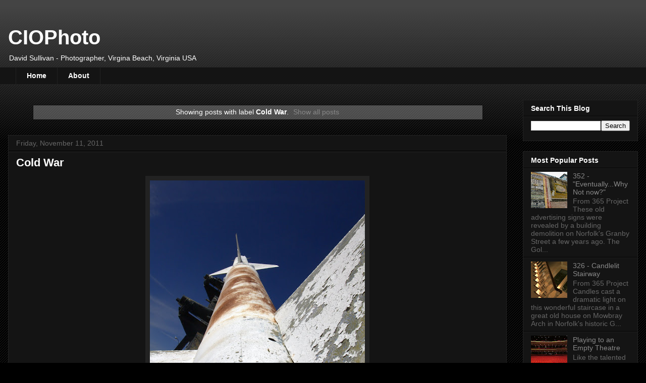

--- FILE ---
content_type: text/html; charset=UTF-8
request_url: https://www.ciophoto.com/search/label/Cold%20War
body_size: 18516
content:
<!DOCTYPE html>
<html class='v2' dir='ltr' lang='en'>
<head>
<link href='https://www.blogger.com/static/v1/widgets/4128112664-css_bundle_v2.css' rel='stylesheet' type='text/css'/>
<meta content='width=1100' name='viewport'/>
<meta content='text/html; charset=UTF-8' http-equiv='Content-Type'/>
<meta content='blogger' name='generator'/>
<link href='https://www.ciophoto.com/favicon.ico' rel='icon' type='image/x-icon'/>
<link href='https://www.ciophoto.com/search/label/Cold%20War' rel='canonical'/>
<link rel="alternate" type="application/atom+xml" title="CIOPhoto - Atom" href="https://www.ciophoto.com/feeds/posts/default" />
<link rel="alternate" type="application/rss+xml" title="CIOPhoto - RSS" href="https://www.ciophoto.com/feeds/posts/default?alt=rss" />
<link rel="service.post" type="application/atom+xml" title="CIOPhoto - Atom" href="https://www.blogger.com/feeds/909003574040850332/posts/default" />
<!--Can't find substitution for tag [blog.ieCssRetrofitLinks]-->
<meta content='https://www.ciophoto.com/search/label/Cold%20War' property='og:url'/>
<meta content='CIOPhoto' property='og:title'/>
<meta content='' property='og:description'/>
<title>CIOPhoto: Cold War</title>
<style id='page-skin-1' type='text/css'><!--
/*
-----------------------------------------------
Blogger Template Style
Name:     Awesome Inc.
Designer: Tina Chen
URL:      tinachen.org
----------------------------------------------- */
/* Content
----------------------------------------------- */
body {
font: normal normal 13px Arial, Tahoma, Helvetica, FreeSans, sans-serif;
color: #ffffff;
background: #000000 url(https://resources.blogblog.com/blogblog/data/1kt/awesomeinc/body_background_dark.png) repeat scroll top center;
}
html body .content-outer {
min-width: 0;
max-width: 100%;
width: 100%;
}
a:link {
text-decoration: none;
color: #888888;
}
a:visited {
text-decoration: none;
color: #444444;
}
a:hover {
text-decoration: underline;
color: #cccccc;
}
.body-fauxcolumn-outer .cap-top {
position: absolute;
z-index: 1;
height: 276px;
width: 100%;
background: transparent url(https://resources.blogblog.com/blogblog/data/1kt/awesomeinc/body_gradient_dark.png) repeat-x scroll top left;
_background-image: none;
}
/* Columns
----------------------------------------------- */
.content-inner {
padding: 0;
}
.header-inner .section {
margin: 0 16px;
}
.tabs-inner .section {
margin: 0 16px;
}
.main-inner {
padding-top: 30px;
}
.main-inner .column-center-inner,
.main-inner .column-left-inner,
.main-inner .column-right-inner {
padding: 0 5px;
}
*+html body .main-inner .column-center-inner {
margin-top: -30px;
}
#layout .main-inner .column-center-inner {
margin-top: 0;
}
/* Header
----------------------------------------------- */
.header-outer {
margin: 0 0 0 0;
background: transparent none repeat scroll 0 0;
}
.Header h1 {
font: normal bold 40px Arial, Tahoma, Helvetica, FreeSans, sans-serif;
color: #ffffff;
text-shadow: 0 0 -1px #000000;
}
.Header h1 a {
color: #ffffff;
}
.Header .description {
font: normal normal 14px Arial, Tahoma, Helvetica, FreeSans, sans-serif;
color: #ffffff;
}
.header-inner .Header .titlewrapper,
.header-inner .Header .descriptionwrapper {
padding-left: 0;
padding-right: 0;
margin-bottom: 0;
}
.header-inner .Header .titlewrapper {
padding-top: 22px;
}
/* Tabs
----------------------------------------------- */
.tabs-outer {
overflow: hidden;
position: relative;
background: #141414 none repeat scroll 0 0;
}
#layout .tabs-outer {
overflow: visible;
}
.tabs-cap-top, .tabs-cap-bottom {
position: absolute;
width: 100%;
border-top: 1px solid #222222;
}
.tabs-cap-bottom {
bottom: 0;
}
.tabs-inner .widget li a {
display: inline-block;
margin: 0;
padding: .6em 1.5em;
font: normal bold 14px Arial, Tahoma, Helvetica, FreeSans, sans-serif;
color: #ffffff;
border-top: 1px solid #222222;
border-bottom: 1px solid #222222;
border-left: 1px solid #222222;
height: 16px;
line-height: 16px;
}
.tabs-inner .widget li:last-child a {
border-right: 1px solid #222222;
}
.tabs-inner .widget li.selected a, .tabs-inner .widget li a:hover {
background: #444444 none repeat-x scroll 0 -100px;
color: #ffffff;
}
/* Headings
----------------------------------------------- */
h2 {
font: normal bold 14px Arial, Tahoma, Helvetica, FreeSans, sans-serif;
color: #ffffff;
}
/* Widgets
----------------------------------------------- */
.main-inner .section {
margin: 0 27px;
padding: 0;
}
.main-inner .column-left-outer,
.main-inner .column-right-outer {
margin-top: 0;
}
#layout .main-inner .column-left-outer,
#layout .main-inner .column-right-outer {
margin-top: 0;
}
.main-inner .column-left-inner,
.main-inner .column-right-inner {
background: transparent none repeat 0 0;
-moz-box-shadow: 0 0 0 rgba(0, 0, 0, .2);
-webkit-box-shadow: 0 0 0 rgba(0, 0, 0, .2);
-goog-ms-box-shadow: 0 0 0 rgba(0, 0, 0, .2);
box-shadow: 0 0 0 rgba(0, 0, 0, .2);
-moz-border-radius: 0;
-webkit-border-radius: 0;
-goog-ms-border-radius: 0;
border-radius: 0;
}
#layout .main-inner .column-left-inner,
#layout .main-inner .column-right-inner {
margin-top: 0;
}
.sidebar .widget {
font: normal normal 14px Arial, Tahoma, Helvetica, FreeSans, sans-serif;
color: #ffffff;
}
.sidebar .widget a:link {
color: #888888;
}
.sidebar .widget a:visited {
color: #444444;
}
.sidebar .widget a:hover {
color: #cccccc;
}
.sidebar .widget h2 {
text-shadow: 0 0 -1px #000000;
}
.main-inner .widget {
background-color: #141414;
border: 1px solid #222222;
padding: 0 15px 15px;
margin: 20px -16px;
-moz-box-shadow: 0 0 0 rgba(0, 0, 0, .2);
-webkit-box-shadow: 0 0 0 rgba(0, 0, 0, .2);
-goog-ms-box-shadow: 0 0 0 rgba(0, 0, 0, .2);
box-shadow: 0 0 0 rgba(0, 0, 0, .2);
-moz-border-radius: 0;
-webkit-border-radius: 0;
-goog-ms-border-radius: 0;
border-radius: 0;
}
.main-inner .widget h2 {
margin: 0 -15px;
padding: .6em 15px .5em;
border-bottom: 1px solid #000000;
}
.footer-inner .widget h2 {
padding: 0 0 .4em;
border-bottom: 1px solid #000000;
}
.main-inner .widget h2 + div, .footer-inner .widget h2 + div {
border-top: 1px solid #222222;
padding-top: 8px;
}
.main-inner .widget .widget-content {
margin: 0 -15px;
padding: 7px 15px 0;
}
.main-inner .widget ul, .main-inner .widget #ArchiveList ul.flat {
margin: -8px -15px 0;
padding: 0;
list-style: none;
}
.main-inner .widget #ArchiveList {
margin: -8px 0 0;
}
.main-inner .widget ul li, .main-inner .widget #ArchiveList ul.flat li {
padding: .5em 15px;
text-indent: 0;
color: #666666;
border-top: 1px solid #222222;
border-bottom: 1px solid #000000;
}
.main-inner .widget #ArchiveList ul li {
padding-top: .25em;
padding-bottom: .25em;
}
.main-inner .widget ul li:first-child, .main-inner .widget #ArchiveList ul.flat li:first-child {
border-top: none;
}
.main-inner .widget ul li:last-child, .main-inner .widget #ArchiveList ul.flat li:last-child {
border-bottom: none;
}
.post-body {
position: relative;
}
.main-inner .widget .post-body ul {
padding: 0 2.5em;
margin: .5em 0;
list-style: disc;
}
.main-inner .widget .post-body ul li {
padding: 0.25em 0;
margin-bottom: .25em;
color: #ffffff;
border: none;
}
.footer-inner .widget ul {
padding: 0;
list-style: none;
}
.widget .zippy {
color: #666666;
}
/* Posts
----------------------------------------------- */
body .main-inner .Blog {
padding: 0;
margin-bottom: 1em;
background-color: transparent;
border: none;
-moz-box-shadow: 0 0 0 rgba(0, 0, 0, 0);
-webkit-box-shadow: 0 0 0 rgba(0, 0, 0, 0);
-goog-ms-box-shadow: 0 0 0 rgba(0, 0, 0, 0);
box-shadow: 0 0 0 rgba(0, 0, 0, 0);
}
.main-inner .section:last-child .Blog:last-child {
padding: 0;
margin-bottom: 1em;
}
.main-inner .widget h2.date-header {
margin: 0 -15px 1px;
padding: 0 0 0 0;
font: normal normal 14px Arial, Tahoma, Helvetica, FreeSans, sans-serif;
color: #666666;
background: transparent none no-repeat scroll top left;
border-top: 0 solid #222222;
border-bottom: 1px solid #000000;
-moz-border-radius-topleft: 0;
-moz-border-radius-topright: 0;
-webkit-border-top-left-radius: 0;
-webkit-border-top-right-radius: 0;
border-top-left-radius: 0;
border-top-right-radius: 0;
position: static;
bottom: 100%;
right: 15px;
text-shadow: 0 0 -1px #000000;
}
.main-inner .widget h2.date-header span {
font: normal normal 14px Arial, Tahoma, Helvetica, FreeSans, sans-serif;
display: block;
padding: .5em 15px;
border-left: 0 solid #222222;
border-right: 0 solid #222222;
}
.date-outer {
position: relative;
margin: 30px 0 20px;
padding: 0 15px;
background-color: #141414;
border: 1px solid #222222;
-moz-box-shadow: 0 0 0 rgba(0, 0, 0, .2);
-webkit-box-shadow: 0 0 0 rgba(0, 0, 0, .2);
-goog-ms-box-shadow: 0 0 0 rgba(0, 0, 0, .2);
box-shadow: 0 0 0 rgba(0, 0, 0, .2);
-moz-border-radius: 0;
-webkit-border-radius: 0;
-goog-ms-border-radius: 0;
border-radius: 0;
}
.date-outer:first-child {
margin-top: 0;
}
.date-outer:last-child {
margin-bottom: 20px;
-moz-border-radius-bottomleft: 0;
-moz-border-radius-bottomright: 0;
-webkit-border-bottom-left-radius: 0;
-webkit-border-bottom-right-radius: 0;
-goog-ms-border-bottom-left-radius: 0;
-goog-ms-border-bottom-right-radius: 0;
border-bottom-left-radius: 0;
border-bottom-right-radius: 0;
}
.date-posts {
margin: 0 -15px;
padding: 0 15px;
clear: both;
}
.post-outer, .inline-ad {
border-top: 1px solid #222222;
margin: 0 -15px;
padding: 15px 15px;
}
.post-outer {
padding-bottom: 10px;
}
.post-outer:first-child {
padding-top: 0;
border-top: none;
}
.post-outer:last-child, .inline-ad:last-child {
border-bottom: none;
}
.post-body {
position: relative;
}
.post-body img {
padding: 8px;
background: #222222;
border: 1px solid transparent;
-moz-box-shadow: 0 0 0 rgba(0, 0, 0, .2);
-webkit-box-shadow: 0 0 0 rgba(0, 0, 0, .2);
box-shadow: 0 0 0 rgba(0, 0, 0, .2);
-moz-border-radius: 0;
-webkit-border-radius: 0;
border-radius: 0;
}
h3.post-title, h4 {
font: normal bold 22px Arial, Tahoma, Helvetica, FreeSans, sans-serif;
color: #ffffff;
}
h3.post-title a {
font: normal bold 22px Arial, Tahoma, Helvetica, FreeSans, sans-serif;
color: #ffffff;
}
h3.post-title a:hover {
color: #cccccc;
text-decoration: underline;
}
.post-header {
margin: 0 0 1em;
}
.post-body {
line-height: 1.4;
}
.post-outer h2 {
color: #ffffff;
}
.post-footer {
margin: 1.5em 0 0;
}
#blog-pager {
padding: 15px;
font-size: 120%;
background-color: #141414;
border: 1px solid #222222;
-moz-box-shadow: 0 0 0 rgba(0, 0, 0, .2);
-webkit-box-shadow: 0 0 0 rgba(0, 0, 0, .2);
-goog-ms-box-shadow: 0 0 0 rgba(0, 0, 0, .2);
box-shadow: 0 0 0 rgba(0, 0, 0, .2);
-moz-border-radius: 0;
-webkit-border-radius: 0;
-goog-ms-border-radius: 0;
border-radius: 0;
-moz-border-radius-topleft: 0;
-moz-border-radius-topright: 0;
-webkit-border-top-left-radius: 0;
-webkit-border-top-right-radius: 0;
-goog-ms-border-top-left-radius: 0;
-goog-ms-border-top-right-radius: 0;
border-top-left-radius: 0;
border-top-right-radius-topright: 0;
margin-top: 1em;
}
.blog-feeds, .post-feeds {
margin: 1em 0;
text-align: center;
color: #ffffff;
}
.blog-feeds a, .post-feeds a {
color: #888888;
}
.blog-feeds a:visited, .post-feeds a:visited {
color: #444444;
}
.blog-feeds a:hover, .post-feeds a:hover {
color: #cccccc;
}
.post-outer .comments {
margin-top: 2em;
}
/* Comments
----------------------------------------------- */
.comments .comments-content .icon.blog-author {
background-repeat: no-repeat;
background-image: url([data-uri]);
}
.comments .comments-content .loadmore a {
border-top: 1px solid #222222;
border-bottom: 1px solid #222222;
}
.comments .continue {
border-top: 2px solid #222222;
}
/* Footer
----------------------------------------------- */
.footer-outer {
margin: -0 0 -1px;
padding: 0 0 0;
color: #ffffff;
overflow: hidden;
}
.footer-fauxborder-left {
border-top: 1px solid #222222;
background: #141414 none repeat scroll 0 0;
-moz-box-shadow: 0 0 0 rgba(0, 0, 0, .2);
-webkit-box-shadow: 0 0 0 rgba(0, 0, 0, .2);
-goog-ms-box-shadow: 0 0 0 rgba(0, 0, 0, .2);
box-shadow: 0 0 0 rgba(0, 0, 0, .2);
margin: 0 -0;
}
/* Mobile
----------------------------------------------- */
body.mobile {
background-size: auto;
}
.mobile .body-fauxcolumn-outer {
background: transparent none repeat scroll top left;
}
*+html body.mobile .main-inner .column-center-inner {
margin-top: 0;
}
.mobile .main-inner .widget {
padding: 0 0 15px;
}
.mobile .main-inner .widget h2 + div,
.mobile .footer-inner .widget h2 + div {
border-top: none;
padding-top: 0;
}
.mobile .footer-inner .widget h2 {
padding: 0.5em 0;
border-bottom: none;
}
.mobile .main-inner .widget .widget-content {
margin: 0;
padding: 7px 0 0;
}
.mobile .main-inner .widget ul,
.mobile .main-inner .widget #ArchiveList ul.flat {
margin: 0 -15px 0;
}
.mobile .main-inner .widget h2.date-header {
right: 0;
}
.mobile .date-header span {
padding: 0.4em 0;
}
.mobile .date-outer:first-child {
margin-bottom: 0;
border: 1px solid #222222;
-moz-border-radius-topleft: 0;
-moz-border-radius-topright: 0;
-webkit-border-top-left-radius: 0;
-webkit-border-top-right-radius: 0;
-goog-ms-border-top-left-radius: 0;
-goog-ms-border-top-right-radius: 0;
border-top-left-radius: 0;
border-top-right-radius: 0;
}
.mobile .date-outer {
border-color: #222222;
border-width: 0 1px 1px;
}
.mobile .date-outer:last-child {
margin-bottom: 0;
}
.mobile .main-inner {
padding: 0;
}
.mobile .header-inner .section {
margin: 0;
}
.mobile .post-outer, .mobile .inline-ad {
padding: 5px 0;
}
.mobile .tabs-inner .section {
margin: 0 10px;
}
.mobile .main-inner .widget h2 {
margin: 0;
padding: 0;
}
.mobile .main-inner .widget h2.date-header span {
padding: 0;
}
.mobile .main-inner .widget .widget-content {
margin: 0;
padding: 7px 0 0;
}
.mobile #blog-pager {
border: 1px solid transparent;
background: #141414 none repeat scroll 0 0;
}
.mobile .main-inner .column-left-inner,
.mobile .main-inner .column-right-inner {
background: transparent none repeat 0 0;
-moz-box-shadow: none;
-webkit-box-shadow: none;
-goog-ms-box-shadow: none;
box-shadow: none;
}
.mobile .date-posts {
margin: 0;
padding: 0;
}
.mobile .footer-fauxborder-left {
margin: 0;
border-top: inherit;
}
.mobile .main-inner .section:last-child .Blog:last-child {
margin-bottom: 0;
}
.mobile-index-contents {
color: #ffffff;
}
.mobile .mobile-link-button {
background: #888888 none repeat scroll 0 0;
}
.mobile-link-button a:link, .mobile-link-button a:visited {
color: #ffffff;
}
.mobile .tabs-inner .PageList .widget-content {
background: transparent;
border-top: 1px solid;
border-color: #222222;
color: #ffffff;
}
.mobile .tabs-inner .PageList .widget-content .pagelist-arrow {
border-left: 1px solid #222222;
}

--></style>
<style id='template-skin-1' type='text/css'><!--
body {
min-width: 1280px;
}
.content-outer, .content-fauxcolumn-outer, .region-inner {
min-width: 1280px;
max-width: 1280px;
_width: 1280px;
}
.main-inner .columns {
padding-left: 0px;
padding-right: 260px;
}
.main-inner .fauxcolumn-center-outer {
left: 0px;
right: 260px;
/* IE6 does not respect left and right together */
_width: expression(this.parentNode.offsetWidth -
parseInt("0px") -
parseInt("260px") + 'px');
}
.main-inner .fauxcolumn-left-outer {
width: 0px;
}
.main-inner .fauxcolumn-right-outer {
width: 260px;
}
.main-inner .column-left-outer {
width: 0px;
right: 100%;
margin-left: -0px;
}
.main-inner .column-right-outer {
width: 260px;
margin-right: -260px;
}
#layout {
min-width: 0;
}
#layout .content-outer {
min-width: 0;
width: 800px;
}
#layout .region-inner {
min-width: 0;
width: auto;
}
body#layout div.add_widget {
padding: 8px;
}
body#layout div.add_widget a {
margin-left: 32px;
}
--></style>
<script type='text/javascript'>
        (function(i,s,o,g,r,a,m){i['GoogleAnalyticsObject']=r;i[r]=i[r]||function(){
        (i[r].q=i[r].q||[]).push(arguments)},i[r].l=1*new Date();a=s.createElement(o),
        m=s.getElementsByTagName(o)[0];a.async=1;a.src=g;m.parentNode.insertBefore(a,m)
        })(window,document,'script','https://www.google-analytics.com/analytics.js','ga');
        ga('create', 'UA-8720839-1', 'auto', 'blogger');
        ga('blogger.send', 'pageview');
      </script>
<link href='https://www.blogger.com/dyn-css/authorization.css?targetBlogID=909003574040850332&amp;zx=4c031589-4509-407b-b25b-bde7d709b4fe' media='none' onload='if(media!=&#39;all&#39;)media=&#39;all&#39;' rel='stylesheet'/><noscript><link href='https://www.blogger.com/dyn-css/authorization.css?targetBlogID=909003574040850332&amp;zx=4c031589-4509-407b-b25b-bde7d709b4fe' rel='stylesheet'/></noscript>
<meta name='google-adsense-platform-account' content='ca-host-pub-1556223355139109'/>
<meta name='google-adsense-platform-domain' content='blogspot.com'/>

</head>
<body class='loading variant-dark'>
<div class='navbar no-items section' id='navbar' name='Navbar'>
</div>
<div itemscope='itemscope' itemtype='http://schema.org/Blog' style='display: none;'>
<meta content='CIOPhoto' itemprop='name'/>
</div>
<div class='body-fauxcolumns'>
<div class='fauxcolumn-outer body-fauxcolumn-outer'>
<div class='cap-top'>
<div class='cap-left'></div>
<div class='cap-right'></div>
</div>
<div class='fauxborder-left'>
<div class='fauxborder-right'></div>
<div class='fauxcolumn-inner'>
</div>
</div>
<div class='cap-bottom'>
<div class='cap-left'></div>
<div class='cap-right'></div>
</div>
</div>
</div>
<div class='content'>
<div class='content-fauxcolumns'>
<div class='fauxcolumn-outer content-fauxcolumn-outer'>
<div class='cap-top'>
<div class='cap-left'></div>
<div class='cap-right'></div>
</div>
<div class='fauxborder-left'>
<div class='fauxborder-right'></div>
<div class='fauxcolumn-inner'>
</div>
</div>
<div class='cap-bottom'>
<div class='cap-left'></div>
<div class='cap-right'></div>
</div>
</div>
</div>
<div class='content-outer'>
<div class='content-cap-top cap-top'>
<div class='cap-left'></div>
<div class='cap-right'></div>
</div>
<div class='fauxborder-left content-fauxborder-left'>
<div class='fauxborder-right content-fauxborder-right'></div>
<div class='content-inner'>
<header>
<div class='header-outer'>
<div class='header-cap-top cap-top'>
<div class='cap-left'></div>
<div class='cap-right'></div>
</div>
<div class='fauxborder-left header-fauxborder-left'>
<div class='fauxborder-right header-fauxborder-right'></div>
<div class='region-inner header-inner'>
<div class='header section' id='header' name='Header'><div class='widget Header' data-version='1' id='Header1'>
<div id='header-inner'>
<div class='titlewrapper'>
<h1 class='title'>
<a href='https://www.ciophoto.com/'>
CIOPhoto
</a>
</h1>
</div>
<div class='descriptionwrapper'>
<p class='description'><span>David Sullivan - Photographer, Virgina Beach, Virginia USA</span></p>
</div>
</div>
</div></div>
</div>
</div>
<div class='header-cap-bottom cap-bottom'>
<div class='cap-left'></div>
<div class='cap-right'></div>
</div>
</div>
</header>
<div class='tabs-outer'>
<div class='tabs-cap-top cap-top'>
<div class='cap-left'></div>
<div class='cap-right'></div>
</div>
<div class='fauxborder-left tabs-fauxborder-left'>
<div class='fauxborder-right tabs-fauxborder-right'></div>
<div class='region-inner tabs-inner'>
<div class='tabs section' id='crosscol' name='Cross-Column'><div class='widget PageList' data-version='1' id='PageList1'>
<h2>Pages</h2>
<div class='widget-content'>
<ul>
<li>
<a href='https://www.ciophoto.com/'>Home</a>
</li>
<li>
<a href='https://www.ciophoto.com/p/about.html'>About</a>
</li>
</ul>
<div class='clear'></div>
</div>
</div></div>
<div class='tabs no-items section' id='crosscol-overflow' name='Cross-Column 2'></div>
</div>
</div>
<div class='tabs-cap-bottom cap-bottom'>
<div class='cap-left'></div>
<div class='cap-right'></div>
</div>
</div>
<div class='main-outer'>
<div class='main-cap-top cap-top'>
<div class='cap-left'></div>
<div class='cap-right'></div>
</div>
<div class='fauxborder-left main-fauxborder-left'>
<div class='fauxborder-right main-fauxborder-right'></div>
<div class='region-inner main-inner'>
<div class='columns fauxcolumns'>
<div class='fauxcolumn-outer fauxcolumn-center-outer'>
<div class='cap-top'>
<div class='cap-left'></div>
<div class='cap-right'></div>
</div>
<div class='fauxborder-left'>
<div class='fauxborder-right'></div>
<div class='fauxcolumn-inner'>
</div>
</div>
<div class='cap-bottom'>
<div class='cap-left'></div>
<div class='cap-right'></div>
</div>
</div>
<div class='fauxcolumn-outer fauxcolumn-left-outer'>
<div class='cap-top'>
<div class='cap-left'></div>
<div class='cap-right'></div>
</div>
<div class='fauxborder-left'>
<div class='fauxborder-right'></div>
<div class='fauxcolumn-inner'>
</div>
</div>
<div class='cap-bottom'>
<div class='cap-left'></div>
<div class='cap-right'></div>
</div>
</div>
<div class='fauxcolumn-outer fauxcolumn-right-outer'>
<div class='cap-top'>
<div class='cap-left'></div>
<div class='cap-right'></div>
</div>
<div class='fauxborder-left'>
<div class='fauxborder-right'></div>
<div class='fauxcolumn-inner'>
</div>
</div>
<div class='cap-bottom'>
<div class='cap-left'></div>
<div class='cap-right'></div>
</div>
</div>
<!-- corrects IE6 width calculation -->
<div class='columns-inner'>
<div class='column-center-outer'>
<div class='column-center-inner'>
<div class='main section' id='main' name='Main'><div class='widget Blog' data-version='1' id='Blog1'>
<div class='blog-posts hfeed'>
<div class='status-msg-wrap'>
<div class='status-msg-body'>
Showing posts with label <b>Cold War</b>. <a href="https://www.ciophoto.com/">Show all posts</a>
</div>
<div class='status-msg-border'>
<div class='status-msg-bg'>
<div class='status-msg-hidden'>Showing posts with label <b>Cold War</b>. <a href="https://www.ciophoto.com/">Show all posts</a></div>
</div>
</div>
</div>
<div style='clear: both;'></div>

          <div class="date-outer">
        
<h2 class='date-header'><span>Friday, November 11, 2011</span></h2>

          <div class="date-posts">
        
<div class='post-outer'>
<div class='post hentry uncustomized-post-template' itemprop='blogPost' itemscope='itemscope' itemtype='http://schema.org/BlogPosting'>
<meta content='https://blogger.googleusercontent.com/img/b/R29vZ2xl/AVvXsEhi8ffLBUPSE_GU5i1TKGv5dzgtCaE1_MfyO-4vlChrXRaTlR-jZAy_weXDeOpocQMfUg49OSn976FQj_Jj2TPvyJaxfooGBWuTm9M8wjWEUJNe2vtOJZ5le9FXH-DiImBlQkv-funM1HY/s640/Air%252520Power%252520Park_001.jpg' itemprop='image_url'/>
<meta content='909003574040850332' itemprop='blogId'/>
<meta content='5035844845314369728' itemprop='postId'/>
<a name='5035844845314369728'></a>
<h3 class='post-title entry-title' itemprop='name'>
<a href='https://www.ciophoto.com/2011/11/cold-war.html'>Cold War</a>
</h3>
<div class='post-header'>
<div class='post-header-line-1'></div>
</div>
<div class='post-body entry-content' id='post-body-5035844845314369728' itemprop='description articleBody'>
<div class="separator" style="clear: both; text-align: center;">
<a href="https://blogger.googleusercontent.com/img/b/R29vZ2xl/AVvXsEhi8ffLBUPSE_GU5i1TKGv5dzgtCaE1_MfyO-4vlChrXRaTlR-jZAy_weXDeOpocQMfUg49OSn976FQj_Jj2TPvyJaxfooGBWuTm9M8wjWEUJNe2vtOJZ5le9FXH-DiImBlQkv-funM1HY/s800/Air%252520Power%252520Park_001.jpg" imageanchor="1" style="margin-left: 1em; margin-right: 1em;"><img border="0" height="640" src="https://blogger.googleusercontent.com/img/b/R29vZ2xl/AVvXsEhi8ffLBUPSE_GU5i1TKGv5dzgtCaE1_MfyO-4vlChrXRaTlR-jZAy_weXDeOpocQMfUg49OSn976FQj_Jj2TPvyJaxfooGBWuTm9M8wjWEUJNe2vtOJZ5le9FXH-DiImBlQkv-funM1HY/s640/Air%252520Power%252520Park_001.jpg" width="426" /></a></div>
<br /> - This is a static display of an old <a href="http://en.wikipedia.org/wiki/Project_Nike#Nike_Ajax">Nike Ajax</a> surface to air missile.  Developed and deployed in the 1950's these missile systems resulted in my Dad's transfer to Fort Bliss in El Paso Texas where he was assigned to the Air Defense Command.  There he became a trainer of National Guard troops operating Nike sites throughout the country. He remained involved with the Nike systems though his retirement from the Army in 1966 and then with the Civil Service maintaining the radar tracking systems until they were deactivated in the mid 1970's as part of the <a href="http://en.wikipedia.org/wiki/SALT_I#SALT_I">SALT I</a> treaty.  This one still points to sky at <a href="http://en.wikipedia.org/wiki/Air_Power_Park">Air Power Park</a> in Hampton Virginia.  Canon 40D, 1/100 sec @ f/16.0, ISO 100.
<div style='clear: both;'></div>
</div>
<div class='post-footer'>
<div class='post-footer-line post-footer-line-1'>
<span class='post-author vcard'>
</span>
<span class='post-timestamp'>
at
<meta content='https://www.ciophoto.com/2011/11/cold-war.html' itemprop='url'/>
<a class='timestamp-link' href='https://www.ciophoto.com/2011/11/cold-war.html' rel='bookmark' title='permanent link'><abbr class='published' itemprop='datePublished' title='2011-11-11T23:13:00-05:00'>November 11, 2011</abbr></a>
</span>
<span class='post-comment-link'>
<a class='comment-link' href='https://www.blogger.com/comment/fullpage/post/909003574040850332/5035844845314369728' onclick='javascript:window.open(this.href, "bloggerPopup", "toolbar=0,location=0,statusbar=1,menubar=0,scrollbars=yes,width=640,height=500"); return false;'>
No comments:
  </a>
</span>
<span class='post-icons'>
</span>
<div class='post-share-buttons goog-inline-block'>
<a class='goog-inline-block share-button sb-email' href='https://www.blogger.com/share-post.g?blogID=909003574040850332&postID=5035844845314369728&target=email' target='_blank' title='Email This'><span class='share-button-link-text'>Email This</span></a><a class='goog-inline-block share-button sb-blog' href='https://www.blogger.com/share-post.g?blogID=909003574040850332&postID=5035844845314369728&target=blog' onclick='window.open(this.href, "_blank", "height=270,width=475"); return false;' target='_blank' title='BlogThis!'><span class='share-button-link-text'>BlogThis!</span></a><a class='goog-inline-block share-button sb-twitter' href='https://www.blogger.com/share-post.g?blogID=909003574040850332&postID=5035844845314369728&target=twitter' target='_blank' title='Share to X'><span class='share-button-link-text'>Share to X</span></a><a class='goog-inline-block share-button sb-facebook' href='https://www.blogger.com/share-post.g?blogID=909003574040850332&postID=5035844845314369728&target=facebook' onclick='window.open(this.href, "_blank", "height=430,width=640"); return false;' target='_blank' title='Share to Facebook'><span class='share-button-link-text'>Share to Facebook</span></a><a class='goog-inline-block share-button sb-pinterest' href='https://www.blogger.com/share-post.g?blogID=909003574040850332&postID=5035844845314369728&target=pinterest' target='_blank' title='Share to Pinterest'><span class='share-button-link-text'>Share to Pinterest</span></a>
</div>
</div>
<div class='post-footer-line post-footer-line-2'>
<span class='post-labels'>
Labels:
<a href='https://www.ciophoto.com/search/label/Canon%2040D' rel='tag'>Canon 40D</a>,
<a href='https://www.ciophoto.com/search/label/Cold%20War' rel='tag'>Cold War</a>,
<a href='https://www.ciophoto.com/search/label/Hampton' rel='tag'>Hampton</a>,
<a href='https://www.ciophoto.com/search/label/Historic%20Sites' rel='tag'>Historic Sites</a>
</span>
</div>
<div class='post-footer-line post-footer-line-3'>
<span class='post-location'>
</span>
</div>
</div>
</div>
</div>

        </div></div>
      
</div>
<div class='blog-pager' id='blog-pager'>
<span id='blog-pager-older-link'>
<a class='blog-pager-older-link' href='https://www.ciophoto.com/search/label/Cold%20War?updated-max=2011-11-11T23:13:00-05:00&max-results=20&start=20&by-date=false' id='Blog1_blog-pager-older-link' title='Older Posts'>Older Posts</a>
</span>
<a class='home-link' href='https://www.ciophoto.com/'>Home</a>
</div>
<div class='clear'></div>
<div class='blog-feeds'>
<div class='feed-links'>
Subscribe to:
<a class='feed-link' href='https://www.ciophoto.com/feeds/posts/default' target='_blank' type='application/atom+xml'>Comments (Atom)</a>
</div>
</div>
</div></div>
</div>
</div>
<div class='column-left-outer'>
<div class='column-left-inner'>
<aside>
</aside>
</div>
</div>
<div class='column-right-outer'>
<div class='column-right-inner'>
<aside>
<div class='sidebar section' id='sidebar-right-1'><div class='widget BlogSearch' data-version='1' id='BlogSearch1'>
<h2 class='title'>Search This Blog</h2>
<div class='widget-content'>
<div id='BlogSearch1_form'>
<form action='https://www.ciophoto.com/search' class='gsc-search-box' target='_top'>
<table cellpadding='0' cellspacing='0' class='gsc-search-box'>
<tbody>
<tr>
<td class='gsc-input'>
<input autocomplete='off' class='gsc-input' name='q' size='10' title='search' type='text' value=''/>
</td>
<td class='gsc-search-button'>
<input class='gsc-search-button' title='search' type='submit' value='Search'/>
</td>
</tr>
</tbody>
</table>
</form>
</div>
</div>
<div class='clear'></div>
</div><div class='widget PopularPosts' data-version='1' id='PopularPosts1'>
<h2>Most Popular Posts</h2>
<div class='widget-content popular-posts'>
<ul>
<li>
<div class='item-content'>
<div class='item-thumbnail'>
<a href='https://www.ciophoto.com/2009/12/352-eventuallywhy-not-now.html' target='_blank'>
<img alt='' border='0' src='https://blogger.googleusercontent.com/img/b/R29vZ2xl/AVvXsEhq1Hez9yRv8FJc4xBtPgT_MgvSF54lT6rev_Tx00m-Nf4TtjRKAlzdB_s0MP038OgUX8hFWlMdc6hpK1UP3Mojgzj0wAhUWoNW8WG_n_JOIplS-LCC0m0YB7PddTpwEXqb4LEt5LxZhs8/w72-h72-p-k-no-nu/Dec18_004-1.jpg'/>
</a>
</div>
<div class='item-title'><a href='https://www.ciophoto.com/2009/12/352-eventuallywhy-not-now.html'>352 - "Eventually...Why Not now?"</a></div>
<div class='item-snippet'>From 365 Project These old advertising signs were revealed by a building demolition on Norfolk&#39;s Granby Street a few years ago.  The Gol...</div>
</div>
<div style='clear: both;'></div>
</li>
<li>
<div class='item-content'>
<div class='item-thumbnail'>
<a href='https://www.ciophoto.com/2009/11/326-candlelit-stairway.html' target='_blank'>
<img alt='' border='0' src='https://blogger.googleusercontent.com/img/b/R29vZ2xl/AVvXsEg4iz-Uz7q1teDaJb9RRw4m8jvJ8b3XZcwrR4NErGjhIPktMXFca8IxNvQvdnuYsPNCbDYe3Ldi1TwoemrFQuwCpkWb6VTmPdXvIzexiSYE7e3D5of-Fsro2se5KF2erN9M8pwsaKy-KyM/w72-h72-p-k-no-nu/Mobray_006.JPG'/>
</a>
</div>
<div class='item-title'><a href='https://www.ciophoto.com/2009/11/326-candlelit-stairway.html'>326 - Candlelit Stairway</a></div>
<div class='item-snippet'>From 365 Project Candles cast a dramatic light on this wonderful staircase in a great old house on Mowbray Arch  in Norfolk&#39;s historic G...</div>
</div>
<div style='clear: both;'></div>
</li>
<li>
<div class='item-content'>
<div class='item-thumbnail'>
<a href='https://www.ciophoto.com/2012/08/playing-to-empty-theatre.html' target='_blank'>
<img alt='' border='0' src='https://blogger.googleusercontent.com/img/b/R29vZ2xl/AVvXsEhiD-hJ9UOLHMm0hEMljOcJMJUJ_WgsEJ8AACpxilM80DKPERvlJH2RgF7bVEz2rF8Uy7m4IIe6-uXr90jVYgxgupP3EETaXPDsdkRZywD0fmvxpgJ9S6XMle4tAQAsJ085iWF-vOHCtlk/w72-h72-p-k-no-nu/Behind+the+Scenes-6.JPG'/>
</a>
</div>
<div class='item-title'><a href='https://www.ciophoto.com/2012/08/playing-to-empty-theatre.html'>Playing to an Empty Theatre</a></div>
<div class='item-snippet'>  Like the talented trumpeter who toots his own horn, I wound up playing to an empty theatre.  Norfolk&#39;s Chrysler Hall  and it&#39;s fai...</div>
</div>
<div style='clear: both;'></div>
</li>
</ul>
<div class='clear'></div>
</div>
</div><div class='widget BlogArchive' data-version='1' id='BlogArchive1'>
<h2>Blog Archive</h2>
<div class='widget-content'>
<div id='ArchiveList'>
<div id='BlogArchive1_ArchiveList'>
<ul class='hierarchy'>
<li class='archivedate expanded'>
<a class='toggle' href='javascript:void(0)'>
<span class='zippy toggle-open'>

        &#9660;&#160;
      
</span>
</a>
<a class='post-count-link' href='https://www.ciophoto.com/2025/'>
2025
</a>
<span class='post-count' dir='ltr'>(3)</span>
<ul class='hierarchy'>
<li class='archivedate expanded'>
<a class='toggle' href='javascript:void(0)'>
<span class='zippy toggle-open'>

        &#9660;&#160;
      
</span>
</a>
<a class='post-count-link' href='https://www.ciophoto.com/2025/12/'>
December
</a>
<span class='post-count' dir='ltr'>(1)</span>
<ul class='posts'>
<li><a href='https://www.ciophoto.com/2025/12/tinsel-tree-christmastree-tenseltree.html'>Tinsel tree</a></li>
</ul>
</li>
</ul>
<ul class='hierarchy'>
<li class='archivedate collapsed'>
<a class='toggle' href='javascript:void(0)'>
<span class='zippy'>

        &#9658;&#160;
      
</span>
</a>
<a class='post-count-link' href='https://www.ciophoto.com/2025/10/'>
October
</a>
<span class='post-count' dir='ltr'>(1)</span>
</li>
</ul>
<ul class='hierarchy'>
<li class='archivedate collapsed'>
<a class='toggle' href='javascript:void(0)'>
<span class='zippy'>

        &#9658;&#160;
      
</span>
</a>
<a class='post-count-link' href='https://www.ciophoto.com/2025/09/'>
September
</a>
<span class='post-count' dir='ltr'>(1)</span>
</li>
</ul>
</li>
</ul>
<ul class='hierarchy'>
<li class='archivedate collapsed'>
<a class='toggle' href='javascript:void(0)'>
<span class='zippy'>

        &#9658;&#160;
      
</span>
</a>
<a class='post-count-link' href='https://www.ciophoto.com/2024/'>
2024
</a>
<span class='post-count' dir='ltr'>(42)</span>
<ul class='hierarchy'>
<li class='archivedate collapsed'>
<a class='toggle' href='javascript:void(0)'>
<span class='zippy'>

        &#9658;&#160;
      
</span>
</a>
<a class='post-count-link' href='https://www.ciophoto.com/2024/02/'>
February
</a>
<span class='post-count' dir='ltr'>(11)</span>
</li>
</ul>
<ul class='hierarchy'>
<li class='archivedate collapsed'>
<a class='toggle' href='javascript:void(0)'>
<span class='zippy'>

        &#9658;&#160;
      
</span>
</a>
<a class='post-count-link' href='https://www.ciophoto.com/2024/01/'>
January
</a>
<span class='post-count' dir='ltr'>(31)</span>
</li>
</ul>
</li>
</ul>
<ul class='hierarchy'>
<li class='archivedate collapsed'>
<a class='toggle' href='javascript:void(0)'>
<span class='zippy'>

        &#9658;&#160;
      
</span>
</a>
<a class='post-count-link' href='https://www.ciophoto.com/2022/'>
2022
</a>
<span class='post-count' dir='ltr'>(11)</span>
<ul class='hierarchy'>
<li class='archivedate collapsed'>
<a class='toggle' href='javascript:void(0)'>
<span class='zippy'>

        &#9658;&#160;
      
</span>
</a>
<a class='post-count-link' href='https://www.ciophoto.com/2022/01/'>
January
</a>
<span class='post-count' dir='ltr'>(11)</span>
</li>
</ul>
</li>
</ul>
<ul class='hierarchy'>
<li class='archivedate collapsed'>
<a class='toggle' href='javascript:void(0)'>
<span class='zippy'>

        &#9658;&#160;
      
</span>
</a>
<a class='post-count-link' href='https://www.ciophoto.com/2019/'>
2019
</a>
<span class='post-count' dir='ltr'>(4)</span>
<ul class='hierarchy'>
<li class='archivedate collapsed'>
<a class='toggle' href='javascript:void(0)'>
<span class='zippy'>

        &#9658;&#160;
      
</span>
</a>
<a class='post-count-link' href='https://www.ciophoto.com/2019/04/'>
April
</a>
<span class='post-count' dir='ltr'>(1)</span>
</li>
</ul>
<ul class='hierarchy'>
<li class='archivedate collapsed'>
<a class='toggle' href='javascript:void(0)'>
<span class='zippy'>

        &#9658;&#160;
      
</span>
</a>
<a class='post-count-link' href='https://www.ciophoto.com/2019/03/'>
March
</a>
<span class='post-count' dir='ltr'>(3)</span>
</li>
</ul>
</li>
</ul>
<ul class='hierarchy'>
<li class='archivedate collapsed'>
<a class='toggle' href='javascript:void(0)'>
<span class='zippy'>

        &#9658;&#160;
      
</span>
</a>
<a class='post-count-link' href='https://www.ciophoto.com/2018/'>
2018
</a>
<span class='post-count' dir='ltr'>(35)</span>
<ul class='hierarchy'>
<li class='archivedate collapsed'>
<a class='toggle' href='javascript:void(0)'>
<span class='zippy'>

        &#9658;&#160;
      
</span>
</a>
<a class='post-count-link' href='https://www.ciophoto.com/2018/02/'>
February
</a>
<span class='post-count' dir='ltr'>(4)</span>
</li>
</ul>
<ul class='hierarchy'>
<li class='archivedate collapsed'>
<a class='toggle' href='javascript:void(0)'>
<span class='zippy'>

        &#9658;&#160;
      
</span>
</a>
<a class='post-count-link' href='https://www.ciophoto.com/2018/01/'>
January
</a>
<span class='post-count' dir='ltr'>(31)</span>
</li>
</ul>
</li>
</ul>
<ul class='hierarchy'>
<li class='archivedate collapsed'>
<a class='toggle' href='javascript:void(0)'>
<span class='zippy'>

        &#9658;&#160;
      
</span>
</a>
<a class='post-count-link' href='https://www.ciophoto.com/2017/'>
2017
</a>
<span class='post-count' dir='ltr'>(52)</span>
<ul class='hierarchy'>
<li class='archivedate collapsed'>
<a class='toggle' href='javascript:void(0)'>
<span class='zippy'>

        &#9658;&#160;
      
</span>
</a>
<a class='post-count-link' href='https://www.ciophoto.com/2017/12/'>
December
</a>
<span class='post-count' dir='ltr'>(31)</span>
</li>
</ul>
<ul class='hierarchy'>
<li class='archivedate collapsed'>
<a class='toggle' href='javascript:void(0)'>
<span class='zippy'>

        &#9658;&#160;
      
</span>
</a>
<a class='post-count-link' href='https://www.ciophoto.com/2017/11/'>
November
</a>
<span class='post-count' dir='ltr'>(21)</span>
</li>
</ul>
</li>
</ul>
<ul class='hierarchy'>
<li class='archivedate collapsed'>
<a class='toggle' href='javascript:void(0)'>
<span class='zippy'>

        &#9658;&#160;
      
</span>
</a>
<a class='post-count-link' href='https://www.ciophoto.com/2016/'>
2016
</a>
<span class='post-count' dir='ltr'>(50)</span>
<ul class='hierarchy'>
<li class='archivedate collapsed'>
<a class='toggle' href='javascript:void(0)'>
<span class='zippy'>

        &#9658;&#160;
      
</span>
</a>
<a class='post-count-link' href='https://www.ciophoto.com/2016/11/'>
November
</a>
<span class='post-count' dir='ltr'>(1)</span>
</li>
</ul>
<ul class='hierarchy'>
<li class='archivedate collapsed'>
<a class='toggle' href='javascript:void(0)'>
<span class='zippy'>

        &#9658;&#160;
      
</span>
</a>
<a class='post-count-link' href='https://www.ciophoto.com/2016/02/'>
February
</a>
<span class='post-count' dir='ltr'>(18)</span>
</li>
</ul>
<ul class='hierarchy'>
<li class='archivedate collapsed'>
<a class='toggle' href='javascript:void(0)'>
<span class='zippy'>

        &#9658;&#160;
      
</span>
</a>
<a class='post-count-link' href='https://www.ciophoto.com/2016/01/'>
January
</a>
<span class='post-count' dir='ltr'>(31)</span>
</li>
</ul>
</li>
</ul>
<ul class='hierarchy'>
<li class='archivedate collapsed'>
<a class='toggle' href='javascript:void(0)'>
<span class='zippy'>

        &#9658;&#160;
      
</span>
</a>
<a class='post-count-link' href='https://www.ciophoto.com/2015/'>
2015
</a>
<span class='post-count' dir='ltr'>(5)</span>
<ul class='hierarchy'>
<li class='archivedate collapsed'>
<a class='toggle' href='javascript:void(0)'>
<span class='zippy'>

        &#9658;&#160;
      
</span>
</a>
<a class='post-count-link' href='https://www.ciophoto.com/2015/06/'>
June
</a>
<span class='post-count' dir='ltr'>(5)</span>
</li>
</ul>
</li>
</ul>
<ul class='hierarchy'>
<li class='archivedate collapsed'>
<a class='toggle' href='javascript:void(0)'>
<span class='zippy'>

        &#9658;&#160;
      
</span>
</a>
<a class='post-count-link' href='https://www.ciophoto.com/2014/'>
2014
</a>
<span class='post-count' dir='ltr'>(153)</span>
<ul class='hierarchy'>
<li class='archivedate collapsed'>
<a class='toggle' href='javascript:void(0)'>
<span class='zippy'>

        &#9658;&#160;
      
</span>
</a>
<a class='post-count-link' href='https://www.ciophoto.com/2014/06/'>
June
</a>
<span class='post-count' dir='ltr'>(2)</span>
</li>
</ul>
<ul class='hierarchy'>
<li class='archivedate collapsed'>
<a class='toggle' href='javascript:void(0)'>
<span class='zippy'>

        &#9658;&#160;
      
</span>
</a>
<a class='post-count-link' href='https://www.ciophoto.com/2014/05/'>
May
</a>
<span class='post-count' dir='ltr'>(31)</span>
</li>
</ul>
<ul class='hierarchy'>
<li class='archivedate collapsed'>
<a class='toggle' href='javascript:void(0)'>
<span class='zippy'>

        &#9658;&#160;
      
</span>
</a>
<a class='post-count-link' href='https://www.ciophoto.com/2014/04/'>
April
</a>
<span class='post-count' dir='ltr'>(30)</span>
</li>
</ul>
<ul class='hierarchy'>
<li class='archivedate collapsed'>
<a class='toggle' href='javascript:void(0)'>
<span class='zippy'>

        &#9658;&#160;
      
</span>
</a>
<a class='post-count-link' href='https://www.ciophoto.com/2014/03/'>
March
</a>
<span class='post-count' dir='ltr'>(31)</span>
</li>
</ul>
<ul class='hierarchy'>
<li class='archivedate collapsed'>
<a class='toggle' href='javascript:void(0)'>
<span class='zippy'>

        &#9658;&#160;
      
</span>
</a>
<a class='post-count-link' href='https://www.ciophoto.com/2014/02/'>
February
</a>
<span class='post-count' dir='ltr'>(28)</span>
</li>
</ul>
<ul class='hierarchy'>
<li class='archivedate collapsed'>
<a class='toggle' href='javascript:void(0)'>
<span class='zippy'>

        &#9658;&#160;
      
</span>
</a>
<a class='post-count-link' href='https://www.ciophoto.com/2014/01/'>
January
</a>
<span class='post-count' dir='ltr'>(31)</span>
</li>
</ul>
</li>
</ul>
<ul class='hierarchy'>
<li class='archivedate collapsed'>
<a class='toggle' href='javascript:void(0)'>
<span class='zippy'>

        &#9658;&#160;
      
</span>
</a>
<a class='post-count-link' href='https://www.ciophoto.com/2013/'>
2013
</a>
<span class='post-count' dir='ltr'>(70)</span>
<ul class='hierarchy'>
<li class='archivedate collapsed'>
<a class='toggle' href='javascript:void(0)'>
<span class='zippy'>

        &#9658;&#160;
      
</span>
</a>
<a class='post-count-link' href='https://www.ciophoto.com/2013/12/'>
December
</a>
<span class='post-count' dir='ltr'>(31)</span>
</li>
</ul>
<ul class='hierarchy'>
<li class='archivedate collapsed'>
<a class='toggle' href='javascript:void(0)'>
<span class='zippy'>

        &#9658;&#160;
      
</span>
</a>
<a class='post-count-link' href='https://www.ciophoto.com/2013/10/'>
October
</a>
<span class='post-count' dir='ltr'>(1)</span>
</li>
</ul>
<ul class='hierarchy'>
<li class='archivedate collapsed'>
<a class='toggle' href='javascript:void(0)'>
<span class='zippy'>

        &#9658;&#160;
      
</span>
</a>
<a class='post-count-link' href='https://www.ciophoto.com/2013/09/'>
September
</a>
<span class='post-count' dir='ltr'>(5)</span>
</li>
</ul>
<ul class='hierarchy'>
<li class='archivedate collapsed'>
<a class='toggle' href='javascript:void(0)'>
<span class='zippy'>

        &#9658;&#160;
      
</span>
</a>
<a class='post-count-link' href='https://www.ciophoto.com/2013/06/'>
June
</a>
<span class='post-count' dir='ltr'>(10)</span>
</li>
</ul>
<ul class='hierarchy'>
<li class='archivedate collapsed'>
<a class='toggle' href='javascript:void(0)'>
<span class='zippy'>

        &#9658;&#160;
      
</span>
</a>
<a class='post-count-link' href='https://www.ciophoto.com/2013/04/'>
April
</a>
<span class='post-count' dir='ltr'>(1)</span>
</li>
</ul>
<ul class='hierarchy'>
<li class='archivedate collapsed'>
<a class='toggle' href='javascript:void(0)'>
<span class='zippy'>

        &#9658;&#160;
      
</span>
</a>
<a class='post-count-link' href='https://www.ciophoto.com/2013/03/'>
March
</a>
<span class='post-count' dir='ltr'>(21)</span>
</li>
</ul>
<ul class='hierarchy'>
<li class='archivedate collapsed'>
<a class='toggle' href='javascript:void(0)'>
<span class='zippy'>

        &#9658;&#160;
      
</span>
</a>
<a class='post-count-link' href='https://www.ciophoto.com/2013/01/'>
January
</a>
<span class='post-count' dir='ltr'>(1)</span>
</li>
</ul>
</li>
</ul>
<ul class='hierarchy'>
<li class='archivedate collapsed'>
<a class='toggle' href='javascript:void(0)'>
<span class='zippy'>

        &#9658;&#160;
      
</span>
</a>
<a class='post-count-link' href='https://www.ciophoto.com/2012/'>
2012
</a>
<span class='post-count' dir='ltr'>(366)</span>
<ul class='hierarchy'>
<li class='archivedate collapsed'>
<a class='toggle' href='javascript:void(0)'>
<span class='zippy'>

        &#9658;&#160;
      
</span>
</a>
<a class='post-count-link' href='https://www.ciophoto.com/2012/12/'>
December
</a>
<span class='post-count' dir='ltr'>(31)</span>
</li>
</ul>
<ul class='hierarchy'>
<li class='archivedate collapsed'>
<a class='toggle' href='javascript:void(0)'>
<span class='zippy'>

        &#9658;&#160;
      
</span>
</a>
<a class='post-count-link' href='https://www.ciophoto.com/2012/11/'>
November
</a>
<span class='post-count' dir='ltr'>(30)</span>
</li>
</ul>
<ul class='hierarchy'>
<li class='archivedate collapsed'>
<a class='toggle' href='javascript:void(0)'>
<span class='zippy'>

        &#9658;&#160;
      
</span>
</a>
<a class='post-count-link' href='https://www.ciophoto.com/2012/10/'>
October
</a>
<span class='post-count' dir='ltr'>(31)</span>
</li>
</ul>
<ul class='hierarchy'>
<li class='archivedate collapsed'>
<a class='toggle' href='javascript:void(0)'>
<span class='zippy'>

        &#9658;&#160;
      
</span>
</a>
<a class='post-count-link' href='https://www.ciophoto.com/2012/09/'>
September
</a>
<span class='post-count' dir='ltr'>(30)</span>
</li>
</ul>
<ul class='hierarchy'>
<li class='archivedate collapsed'>
<a class='toggle' href='javascript:void(0)'>
<span class='zippy'>

        &#9658;&#160;
      
</span>
</a>
<a class='post-count-link' href='https://www.ciophoto.com/2012/08/'>
August
</a>
<span class='post-count' dir='ltr'>(31)</span>
</li>
</ul>
<ul class='hierarchy'>
<li class='archivedate collapsed'>
<a class='toggle' href='javascript:void(0)'>
<span class='zippy'>

        &#9658;&#160;
      
</span>
</a>
<a class='post-count-link' href='https://www.ciophoto.com/2012/07/'>
July
</a>
<span class='post-count' dir='ltr'>(31)</span>
</li>
</ul>
<ul class='hierarchy'>
<li class='archivedate collapsed'>
<a class='toggle' href='javascript:void(0)'>
<span class='zippy'>

        &#9658;&#160;
      
</span>
</a>
<a class='post-count-link' href='https://www.ciophoto.com/2012/06/'>
June
</a>
<span class='post-count' dir='ltr'>(30)</span>
</li>
</ul>
<ul class='hierarchy'>
<li class='archivedate collapsed'>
<a class='toggle' href='javascript:void(0)'>
<span class='zippy'>

        &#9658;&#160;
      
</span>
</a>
<a class='post-count-link' href='https://www.ciophoto.com/2012/05/'>
May
</a>
<span class='post-count' dir='ltr'>(31)</span>
</li>
</ul>
<ul class='hierarchy'>
<li class='archivedate collapsed'>
<a class='toggle' href='javascript:void(0)'>
<span class='zippy'>

        &#9658;&#160;
      
</span>
</a>
<a class='post-count-link' href='https://www.ciophoto.com/2012/04/'>
April
</a>
<span class='post-count' dir='ltr'>(30)</span>
</li>
</ul>
<ul class='hierarchy'>
<li class='archivedate collapsed'>
<a class='toggle' href='javascript:void(0)'>
<span class='zippy'>

        &#9658;&#160;
      
</span>
</a>
<a class='post-count-link' href='https://www.ciophoto.com/2012/03/'>
March
</a>
<span class='post-count' dir='ltr'>(31)</span>
</li>
</ul>
<ul class='hierarchy'>
<li class='archivedate collapsed'>
<a class='toggle' href='javascript:void(0)'>
<span class='zippy'>

        &#9658;&#160;
      
</span>
</a>
<a class='post-count-link' href='https://www.ciophoto.com/2012/02/'>
February
</a>
<span class='post-count' dir='ltr'>(29)</span>
</li>
</ul>
<ul class='hierarchy'>
<li class='archivedate collapsed'>
<a class='toggle' href='javascript:void(0)'>
<span class='zippy'>

        &#9658;&#160;
      
</span>
</a>
<a class='post-count-link' href='https://www.ciophoto.com/2012/01/'>
January
</a>
<span class='post-count' dir='ltr'>(31)</span>
</li>
</ul>
</li>
</ul>
<ul class='hierarchy'>
<li class='archivedate collapsed'>
<a class='toggle' href='javascript:void(0)'>
<span class='zippy'>

        &#9658;&#160;
      
</span>
</a>
<a class='post-count-link' href='https://www.ciophoto.com/2011/'>
2011
</a>
<span class='post-count' dir='ltr'>(365)</span>
<ul class='hierarchy'>
<li class='archivedate collapsed'>
<a class='toggle' href='javascript:void(0)'>
<span class='zippy'>

        &#9658;&#160;
      
</span>
</a>
<a class='post-count-link' href='https://www.ciophoto.com/2011/12/'>
December
</a>
<span class='post-count' dir='ltr'>(31)</span>
</li>
</ul>
<ul class='hierarchy'>
<li class='archivedate collapsed'>
<a class='toggle' href='javascript:void(0)'>
<span class='zippy'>

        &#9658;&#160;
      
</span>
</a>
<a class='post-count-link' href='https://www.ciophoto.com/2011/11/'>
November
</a>
<span class='post-count' dir='ltr'>(30)</span>
</li>
</ul>
<ul class='hierarchy'>
<li class='archivedate collapsed'>
<a class='toggle' href='javascript:void(0)'>
<span class='zippy'>

        &#9658;&#160;
      
</span>
</a>
<a class='post-count-link' href='https://www.ciophoto.com/2011/10/'>
October
</a>
<span class='post-count' dir='ltr'>(31)</span>
</li>
</ul>
<ul class='hierarchy'>
<li class='archivedate collapsed'>
<a class='toggle' href='javascript:void(0)'>
<span class='zippy'>

        &#9658;&#160;
      
</span>
</a>
<a class='post-count-link' href='https://www.ciophoto.com/2011/09/'>
September
</a>
<span class='post-count' dir='ltr'>(30)</span>
</li>
</ul>
<ul class='hierarchy'>
<li class='archivedate collapsed'>
<a class='toggle' href='javascript:void(0)'>
<span class='zippy'>

        &#9658;&#160;
      
</span>
</a>
<a class='post-count-link' href='https://www.ciophoto.com/2011/08/'>
August
</a>
<span class='post-count' dir='ltr'>(31)</span>
</li>
</ul>
<ul class='hierarchy'>
<li class='archivedate collapsed'>
<a class='toggle' href='javascript:void(0)'>
<span class='zippy'>

        &#9658;&#160;
      
</span>
</a>
<a class='post-count-link' href='https://www.ciophoto.com/2011/07/'>
July
</a>
<span class='post-count' dir='ltr'>(31)</span>
</li>
</ul>
<ul class='hierarchy'>
<li class='archivedate collapsed'>
<a class='toggle' href='javascript:void(0)'>
<span class='zippy'>

        &#9658;&#160;
      
</span>
</a>
<a class='post-count-link' href='https://www.ciophoto.com/2011/06/'>
June
</a>
<span class='post-count' dir='ltr'>(30)</span>
</li>
</ul>
<ul class='hierarchy'>
<li class='archivedate collapsed'>
<a class='toggle' href='javascript:void(0)'>
<span class='zippy'>

        &#9658;&#160;
      
</span>
</a>
<a class='post-count-link' href='https://www.ciophoto.com/2011/05/'>
May
</a>
<span class='post-count' dir='ltr'>(31)</span>
</li>
</ul>
<ul class='hierarchy'>
<li class='archivedate collapsed'>
<a class='toggle' href='javascript:void(0)'>
<span class='zippy'>

        &#9658;&#160;
      
</span>
</a>
<a class='post-count-link' href='https://www.ciophoto.com/2011/04/'>
April
</a>
<span class='post-count' dir='ltr'>(30)</span>
</li>
</ul>
<ul class='hierarchy'>
<li class='archivedate collapsed'>
<a class='toggle' href='javascript:void(0)'>
<span class='zippy'>

        &#9658;&#160;
      
</span>
</a>
<a class='post-count-link' href='https://www.ciophoto.com/2011/03/'>
March
</a>
<span class='post-count' dir='ltr'>(31)</span>
</li>
</ul>
<ul class='hierarchy'>
<li class='archivedate collapsed'>
<a class='toggle' href='javascript:void(0)'>
<span class='zippy'>

        &#9658;&#160;
      
</span>
</a>
<a class='post-count-link' href='https://www.ciophoto.com/2011/02/'>
February
</a>
<span class='post-count' dir='ltr'>(28)</span>
</li>
</ul>
<ul class='hierarchy'>
<li class='archivedate collapsed'>
<a class='toggle' href='javascript:void(0)'>
<span class='zippy'>

        &#9658;&#160;
      
</span>
</a>
<a class='post-count-link' href='https://www.ciophoto.com/2011/01/'>
January
</a>
<span class='post-count' dir='ltr'>(31)</span>
</li>
</ul>
</li>
</ul>
<ul class='hierarchy'>
<li class='archivedate collapsed'>
<a class='toggle' href='javascript:void(0)'>
<span class='zippy'>

        &#9658;&#160;
      
</span>
</a>
<a class='post-count-link' href='https://www.ciophoto.com/2010/'>
2010
</a>
<span class='post-count' dir='ltr'>(365)</span>
<ul class='hierarchy'>
<li class='archivedate collapsed'>
<a class='toggle' href='javascript:void(0)'>
<span class='zippy'>

        &#9658;&#160;
      
</span>
</a>
<a class='post-count-link' href='https://www.ciophoto.com/2010/12/'>
December
</a>
<span class='post-count' dir='ltr'>(32)</span>
</li>
</ul>
<ul class='hierarchy'>
<li class='archivedate collapsed'>
<a class='toggle' href='javascript:void(0)'>
<span class='zippy'>

        &#9658;&#160;
      
</span>
</a>
<a class='post-count-link' href='https://www.ciophoto.com/2010/11/'>
November
</a>
<span class='post-count' dir='ltr'>(29)</span>
</li>
</ul>
<ul class='hierarchy'>
<li class='archivedate collapsed'>
<a class='toggle' href='javascript:void(0)'>
<span class='zippy'>

        &#9658;&#160;
      
</span>
</a>
<a class='post-count-link' href='https://www.ciophoto.com/2010/10/'>
October
</a>
<span class='post-count' dir='ltr'>(31)</span>
</li>
</ul>
<ul class='hierarchy'>
<li class='archivedate collapsed'>
<a class='toggle' href='javascript:void(0)'>
<span class='zippy'>

        &#9658;&#160;
      
</span>
</a>
<a class='post-count-link' href='https://www.ciophoto.com/2010/09/'>
September
</a>
<span class='post-count' dir='ltr'>(30)</span>
</li>
</ul>
<ul class='hierarchy'>
<li class='archivedate collapsed'>
<a class='toggle' href='javascript:void(0)'>
<span class='zippy'>

        &#9658;&#160;
      
</span>
</a>
<a class='post-count-link' href='https://www.ciophoto.com/2010/08/'>
August
</a>
<span class='post-count' dir='ltr'>(31)</span>
</li>
</ul>
<ul class='hierarchy'>
<li class='archivedate collapsed'>
<a class='toggle' href='javascript:void(0)'>
<span class='zippy'>

        &#9658;&#160;
      
</span>
</a>
<a class='post-count-link' href='https://www.ciophoto.com/2010/07/'>
July
</a>
<span class='post-count' dir='ltr'>(31)</span>
</li>
</ul>
<ul class='hierarchy'>
<li class='archivedate collapsed'>
<a class='toggle' href='javascript:void(0)'>
<span class='zippy'>

        &#9658;&#160;
      
</span>
</a>
<a class='post-count-link' href='https://www.ciophoto.com/2010/06/'>
June
</a>
<span class='post-count' dir='ltr'>(30)</span>
</li>
</ul>
<ul class='hierarchy'>
<li class='archivedate collapsed'>
<a class='toggle' href='javascript:void(0)'>
<span class='zippy'>

        &#9658;&#160;
      
</span>
</a>
<a class='post-count-link' href='https://www.ciophoto.com/2010/05/'>
May
</a>
<span class='post-count' dir='ltr'>(31)</span>
</li>
</ul>
<ul class='hierarchy'>
<li class='archivedate collapsed'>
<a class='toggle' href='javascript:void(0)'>
<span class='zippy'>

        &#9658;&#160;
      
</span>
</a>
<a class='post-count-link' href='https://www.ciophoto.com/2010/04/'>
April
</a>
<span class='post-count' dir='ltr'>(30)</span>
</li>
</ul>
<ul class='hierarchy'>
<li class='archivedate collapsed'>
<a class='toggle' href='javascript:void(0)'>
<span class='zippy'>

        &#9658;&#160;
      
</span>
</a>
<a class='post-count-link' href='https://www.ciophoto.com/2010/03/'>
March
</a>
<span class='post-count' dir='ltr'>(31)</span>
</li>
</ul>
<ul class='hierarchy'>
<li class='archivedate collapsed'>
<a class='toggle' href='javascript:void(0)'>
<span class='zippy'>

        &#9658;&#160;
      
</span>
</a>
<a class='post-count-link' href='https://www.ciophoto.com/2010/02/'>
February
</a>
<span class='post-count' dir='ltr'>(28)</span>
</li>
</ul>
<ul class='hierarchy'>
<li class='archivedate collapsed'>
<a class='toggle' href='javascript:void(0)'>
<span class='zippy'>

        &#9658;&#160;
      
</span>
</a>
<a class='post-count-link' href='https://www.ciophoto.com/2010/01/'>
January
</a>
<span class='post-count' dir='ltr'>(31)</span>
</li>
</ul>
</li>
</ul>
<ul class='hierarchy'>
<li class='archivedate collapsed'>
<a class='toggle' href='javascript:void(0)'>
<span class='zippy'>

        &#9658;&#160;
      
</span>
</a>
<a class='post-count-link' href='https://www.ciophoto.com/2009/'>
2009
</a>
<span class='post-count' dir='ltr'>(367)</span>
<ul class='hierarchy'>
<li class='archivedate collapsed'>
<a class='toggle' href='javascript:void(0)'>
<span class='zippy'>

        &#9658;&#160;
      
</span>
</a>
<a class='post-count-link' href='https://www.ciophoto.com/2009/12/'>
December
</a>
<span class='post-count' dir='ltr'>(32)</span>
</li>
</ul>
<ul class='hierarchy'>
<li class='archivedate collapsed'>
<a class='toggle' href='javascript:void(0)'>
<span class='zippy'>

        &#9658;&#160;
      
</span>
</a>
<a class='post-count-link' href='https://www.ciophoto.com/2009/11/'>
November
</a>
<span class='post-count' dir='ltr'>(30)</span>
</li>
</ul>
<ul class='hierarchy'>
<li class='archivedate collapsed'>
<a class='toggle' href='javascript:void(0)'>
<span class='zippy'>

        &#9658;&#160;
      
</span>
</a>
<a class='post-count-link' href='https://www.ciophoto.com/2009/10/'>
October
</a>
<span class='post-count' dir='ltr'>(31)</span>
</li>
</ul>
<ul class='hierarchy'>
<li class='archivedate collapsed'>
<a class='toggle' href='javascript:void(0)'>
<span class='zippy'>

        &#9658;&#160;
      
</span>
</a>
<a class='post-count-link' href='https://www.ciophoto.com/2009/09/'>
September
</a>
<span class='post-count' dir='ltr'>(30)</span>
</li>
</ul>
<ul class='hierarchy'>
<li class='archivedate collapsed'>
<a class='toggle' href='javascript:void(0)'>
<span class='zippy'>

        &#9658;&#160;
      
</span>
</a>
<a class='post-count-link' href='https://www.ciophoto.com/2009/08/'>
August
</a>
<span class='post-count' dir='ltr'>(31)</span>
</li>
</ul>
<ul class='hierarchy'>
<li class='archivedate collapsed'>
<a class='toggle' href='javascript:void(0)'>
<span class='zippy'>

        &#9658;&#160;
      
</span>
</a>
<a class='post-count-link' href='https://www.ciophoto.com/2009/07/'>
July
</a>
<span class='post-count' dir='ltr'>(31)</span>
</li>
</ul>
<ul class='hierarchy'>
<li class='archivedate collapsed'>
<a class='toggle' href='javascript:void(0)'>
<span class='zippy'>

        &#9658;&#160;
      
</span>
</a>
<a class='post-count-link' href='https://www.ciophoto.com/2009/06/'>
June
</a>
<span class='post-count' dir='ltr'>(30)</span>
</li>
</ul>
<ul class='hierarchy'>
<li class='archivedate collapsed'>
<a class='toggle' href='javascript:void(0)'>
<span class='zippy'>

        &#9658;&#160;
      
</span>
</a>
<a class='post-count-link' href='https://www.ciophoto.com/2009/05/'>
May
</a>
<span class='post-count' dir='ltr'>(31)</span>
</li>
</ul>
<ul class='hierarchy'>
<li class='archivedate collapsed'>
<a class='toggle' href='javascript:void(0)'>
<span class='zippy'>

        &#9658;&#160;
      
</span>
</a>
<a class='post-count-link' href='https://www.ciophoto.com/2009/04/'>
April
</a>
<span class='post-count' dir='ltr'>(30)</span>
</li>
</ul>
<ul class='hierarchy'>
<li class='archivedate collapsed'>
<a class='toggle' href='javascript:void(0)'>
<span class='zippy'>

        &#9658;&#160;
      
</span>
</a>
<a class='post-count-link' href='https://www.ciophoto.com/2009/03/'>
March
</a>
<span class='post-count' dir='ltr'>(32)</span>
</li>
</ul>
<ul class='hierarchy'>
<li class='archivedate collapsed'>
<a class='toggle' href='javascript:void(0)'>
<span class='zippy'>

        &#9658;&#160;
      
</span>
</a>
<a class='post-count-link' href='https://www.ciophoto.com/2009/02/'>
February
</a>
<span class='post-count' dir='ltr'>(28)</span>
</li>
</ul>
<ul class='hierarchy'>
<li class='archivedate collapsed'>
<a class='toggle' href='javascript:void(0)'>
<span class='zippy'>

        &#9658;&#160;
      
</span>
</a>
<a class='post-count-link' href='https://www.ciophoto.com/2009/01/'>
January
</a>
<span class='post-count' dir='ltr'>(31)</span>
</li>
</ul>
</li>
</ul>
</div>
</div>
<div class='clear'></div>
</div>
</div><div class='widget HTML' data-version='1' id='HTML1'>
<h2 class='title'>Social</h2>
<div class='widget-content'>
<a class="social" href="https://www.facebook.com/ciophoto" target="_blank"><i class="fa fa-facebook fa-2x"></i></a>
<a class="social" href="https://twitter.com/ciophoto" target="_blank"><i class="fa fa-twitter fa-2x"></i></a>
<a class="social" href="https://www.instagram.com/dsullivan32/" target="_blank"><i class="fa fa-instagram fa-2x"></i></a>
<a class="social" href="https://www.linkedin.com/in/ciophoto" target="_blank">
<i class="fa fa-linkedin fa-2x"></i></a>
<a class="social" href="https://www.flickr.com/photos/dsullivan32/" target="_blank">
<i class="fa fa-flickr fa-2x"></i>
</a>
</div>
<div class='clear'></div>
</div><div class='widget Translate' data-version='1' id='Translate1'>
<h2 class='title'>Translate</h2>
<div id='google_translate_element'></div>
<script>
    function googleTranslateElementInit() {
      new google.translate.TranslateElement({
        pageLanguage: 'en',
        autoDisplay: 'true',
        layout: google.translate.TranslateElement.InlineLayout.VERTICAL
      }, 'google_translate_element');
    }
  </script>
<script src='//translate.google.com/translate_a/element.js?cb=googleTranslateElementInit'></script>
<div class='clear'></div>
</div><div class='widget Label' data-version='1' id='Label1'>
<h2>Labels</h2>
<div class='widget-content cloud-label-widget-content'>
<span class='label-size label-size-5'>
<a dir='ltr' href='https://www.ciophoto.com/search/label/Canon%207D'>Canon 7D</a>
</span>
<span class='label-size label-size-5'>
<a dir='ltr' href='https://www.ciophoto.com/search/label/Norfolk'>Norfolk</a>
</span>
<span class='label-size label-size-5'>
<a dir='ltr' href='https://www.ciophoto.com/search/label/Macro'>Macro</a>
</span>
<span class='label-size label-size-5'>
<a dir='ltr' href='https://www.ciophoto.com/search/label/Canon%20G11'>Canon G11</a>
</span>
<span class='label-size label-size-5'>
<a dir='ltr' href='https://www.ciophoto.com/search/label/Canon%2040D'>Canon 40D</a>
</span>
<span class='label-size label-size-5'>
<a dir='ltr' href='https://www.ciophoto.com/search/label/Black%20and%20White'>Black and White</a>
</span>
<span class='label-size label-size-4'>
<a dir='ltr' href='https://www.ciophoto.com/search/label/Canon%20G10'>Canon G10</a>
</span>
<span class='label-size label-size-4'>
<a dir='ltr' href='https://www.ciophoto.com/search/label/Litepanel'>Litepanel</a>
</span>
<span class='label-size label-size-4'>
<a dir='ltr' href='https://www.ciophoto.com/search/label/Night'>Night</a>
</span>
<span class='label-size label-size-4'>
<a dir='ltr' href='https://www.ciophoto.com/search/label/Flowers'>Flowers</a>
</span>
<span class='label-size label-size-4'>
<a dir='ltr' href='https://www.ciophoto.com/search/label/Camera%2B'>Camera+</a>
</span>
<span class='label-size label-size-4'>
<a dir='ltr' href='https://www.ciophoto.com/search/label/365%20Project'>365 Project</a>
</span>
<span class='label-size label-size-4'>
<a dir='ltr' href='https://www.ciophoto.com/search/label/Architecture'>Architecture</a>
</span>
<span class='label-size label-size-4'>
<a dir='ltr' href='https://www.ciophoto.com/search/label/Canon%205D%20Mark%20II'>Canon 5D Mark II</a>
</span>
<span class='label-size label-size-4'>
<a dir='ltr' href='https://www.ciophoto.com/search/label/Virginia%20Beach'>Virginia Beach</a>
</span>
<span class='label-size label-size-4'>
<a dir='ltr' href='https://www.ciophoto.com/search/label/Canon%20G15'>Canon G15</a>
</span>
<span class='label-size label-size-4'>
<a dir='ltr' href='https://www.ciophoto.com/search/label/365%20Black%20%26%20White%20Challenge'>365 Black &amp; White Challenge</a>
</span>
<span class='label-size label-size-4'>
<a dir='ltr' href='https://www.ciophoto.com/search/label/Cool%20Lights'>Cool Lights</a>
</span>
<span class='label-size label-size-4'>
<a dir='ltr' href='https://www.ciophoto.com/search/label/iPhone%204'>iPhone 4</a>
</span>
<span class='label-size label-size-4'>
<a dir='ltr' href='https://www.ciophoto.com/search/label/Silver%20Efex'>Silver Efex</a>
</span>
<span class='label-size label-size-4'>
<a dir='ltr' href='https://www.ciophoto.com/search/label/Canon%20Rebel%20XTi'>Canon Rebel XTi</a>
</span>
<span class='label-size label-size-4'>
<a dir='ltr' href='https://www.ciophoto.com/search/label/Robert'>Robert</a>
</span>
<span class='label-size label-size-4'>
<a dir='ltr' href='https://www.ciophoto.com/search/label/Reflections'>Reflections</a>
</span>
<span class='label-size label-size-4'>
<a dir='ltr' href='https://www.ciophoto.com/search/label/Still%20Life'>Still Life</a>
</span>
<span class='label-size label-size-4'>
<a dir='ltr' href='https://www.ciophoto.com/search/label/Blue%20Sky'>Blue Sky</a>
</span>
<span class='label-size label-size-4'>
<a dir='ltr' href='https://www.ciophoto.com/search/label/Water'>Water</a>
</span>
<span class='label-size label-size-4'>
<a dir='ltr' href='https://www.ciophoto.com/search/label/Red'>Red</a>
</span>
<span class='label-size label-size-4'>
<a dir='ltr' href='https://www.ciophoto.com/search/label/Christmas'>Christmas</a>
</span>
<span class='label-size label-size-4'>
<a dir='ltr' href='https://www.ciophoto.com/search/label/Glass'>Glass</a>
</span>
<span class='label-size label-size-4'>
<a dir='ltr' href='https://www.ciophoto.com/search/label/Holiday'>Holiday</a>
</span>
<span class='label-size label-size-4'>
<a dir='ltr' href='https://www.ciophoto.com/search/label/LED'>LED</a>
</span>
<span class='label-size label-size-4'>
<a dir='ltr' href='https://www.ciophoto.com/search/label/Sunset'>Sunset</a>
</span>
<span class='label-size label-size-3'>
<a dir='ltr' href='https://www.ciophoto.com/search/label/Beach'>Beach</a>
</span>
<span class='label-size label-size-3'>
<a dir='ltr' href='https://www.ciophoto.com/search/label/CY365'>CY365</a>
</span>
<span class='label-size label-size-3'>
<a dir='ltr' href='https://www.ciophoto.com/search/label/Canon%20G1X'>Canon G1X</a>
</span>
<span class='label-size label-size-3'>
<a dir='ltr' href='https://www.ciophoto.com/search/label/Restaurant'>Restaurant</a>
</span>
<span class='label-size label-size-3'>
<a dir='ltr' href='https://www.ciophoto.com/search/label/Trees'>Trees</a>
</span>
<span class='label-size label-size-3'>
<a dir='ltr' href='https://www.ciophoto.com/search/label/Tripod'>Tripod</a>
</span>
<span class='label-size label-size-3'>
<a dir='ltr' href='https://www.ciophoto.com/search/label/Colors'>Colors</a>
</span>
<span class='label-size label-size-3'>
<a dir='ltr' href='https://www.ciophoto.com/search/label/New%20York%20City'>New York City</a>
</span>
<span class='label-size label-size-3'>
<a dir='ltr' href='https://www.ciophoto.com/search/label/Tonkinese'>Tonkinese</a>
</span>
<span class='label-size label-size-3'>
<a dir='ltr' href='https://www.ciophoto.com/search/label/Cat'>Cat</a>
</span>
<span class='label-size label-size-3'>
<a dir='ltr' href='https://www.ciophoto.com/search/label/Light%20Rail'>Light Rail</a>
</span>
<span class='label-size label-size-3'>
<a dir='ltr' href='https://www.ciophoto.com/search/label/Churches'>Churches</a>
</span>
<span class='label-size label-size-3'>
<a dir='ltr' href='https://www.ciophoto.com/search/label/iPhone%206'>iPhone 6</a>
</span>
<span class='label-size label-size-3'>
<a dir='ltr' href='https://www.ciophoto.com/search/label/Ghent'>Ghent</a>
</span>
<span class='label-size label-size-3'>
<a dir='ltr' href='https://www.ciophoto.com/search/label/HRT'>HRT</a>
</span>
<span class='label-size label-size-3'>
<a dir='ltr' href='https://www.ciophoto.com/search/label/iPhone%205'>iPhone 5</a>
</span>
<span class='label-size label-size-3'>
<a dir='ltr' href='https://www.ciophoto.com/search/label/Botanical%20Gardens'>Botanical Gardens</a>
</span>
<span class='label-size label-size-3'>
<a dir='ltr' href='https://www.ciophoto.com/search/label/Telephoto'>Telephoto</a>
</span>
<span class='label-size label-size-3'>
<a dir='ltr' href='https://www.ciophoto.com/search/label/Winter'>Winter</a>
</span>
<span class='label-size label-size-3'>
<a dir='ltr' href='https://www.ciophoto.com/search/label/Insects'>Insects</a>
</span>
<span class='label-size label-size-3'>
<a dir='ltr' href='https://www.ciophoto.com/search/label/Birds'>Birds</a>
</span>
<span class='label-size label-size-3'>
<a dir='ltr' href='https://www.ciophoto.com/search/label/Concert'>Concert</a>
</span>
<span class='label-size label-size-3'>
<a dir='ltr' href='https://www.ciophoto.com/search/label/Twilight'>Twilight</a>
</span>
<span class='label-size label-size-3'>
<a dir='ltr' href='https://www.ciophoto.com/search/label/Flower'>Flower</a>
</span>
<span class='label-size label-size-3'>
<a dir='ltr' href='https://www.ciophoto.com/search/label/Neon'>Neon</a>
</span>
<span class='label-size label-size-3'>
<a dir='ltr' href='https://www.ciophoto.com/search/label/Shallow%20Depth%20of%20Field'>Shallow Depth of Field</a>
</span>
<span class='label-size label-size-3'>
<a dir='ltr' href='https://www.ciophoto.com/search/label/iPhone%205s'>iPhone 5s</a>
</span>
<span class='label-size label-size-3'>
<a dir='ltr' href='https://www.ciophoto.com/search/label/Sherlock'>Sherlock</a>
</span>
<span class='label-size label-size-3'>
<a dir='ltr' href='https://www.ciophoto.com/search/label/Signs'>Signs</a>
</span>
<span class='label-size label-size-3'>
<a dir='ltr' href='https://www.ciophoto.com/search/label/Backlit'>Backlit</a>
</span>
<span class='label-size label-size-3'>
<a dir='ltr' href='https://www.ciophoto.com/search/label/Cemetery'>Cemetery</a>
</span>
<span class='label-size label-size-3'>
<a dir='ltr' href='https://www.ciophoto.com/search/label/Plants'>Plants</a>
</span>
<span class='label-size label-size-3'>
<a dir='ltr' href='https://www.ciophoto.com/search/label/Sasha'>Sasha</a>
</span>
<span class='label-size label-size-3'>
<a dir='ltr' href='https://www.ciophoto.com/search/label/Sunrise'>Sunrise</a>
</span>
<span class='label-size label-size-3'>
<a dir='ltr' href='https://www.ciophoto.com/search/label/Chrysler%20Museum'>Chrysler Museum</a>
</span>
<span class='label-size label-size-3'>
<a dir='ltr' href='https://www.ciophoto.com/search/label/North%20Carolina'>North Carolina</a>
</span>
<span class='label-size label-size-3'>
<a dir='ltr' href='https://www.ciophoto.com/search/label/Yellow'>Yellow</a>
</span>
<span class='label-size label-size-3'>
<a dir='ltr' href='https://www.ciophoto.com/search/label/Blur'>Blur</a>
</span>
<span class='label-size label-size-3'>
<a dir='ltr' href='https://www.ciophoto.com/search/label/Bokeh'>Bokeh</a>
</span>
<span class='label-size label-size-3'>
<a dir='ltr' href='https://www.ciophoto.com/search/label/Florida'>Florida</a>
</span>
<span class='label-size label-size-3'>
<a dir='ltr' href='https://www.ciophoto.com/search/label/Portrait'>Portrait</a>
</span>
<span class='label-size label-size-3'>
<a dir='ltr' href='https://www.ciophoto.com/search/label/Green'>Green</a>
</span>
<span class='label-size label-size-3'>
<a dir='ltr' href='https://www.ciophoto.com/search/label/Rain'>Rain</a>
</span>
<span class='label-size label-size-3'>
<a dir='ltr' href='https://www.ciophoto.com/search/label/Clouds'>Clouds</a>
</span>
<span class='label-size label-size-3'>
<a dir='ltr' href='https://www.ciophoto.com/search/label/Flash'>Flash</a>
</span>
<span class='label-size label-size-3'>
<a dir='ltr' href='https://www.ciophoto.com/search/label/Shadows'>Shadows</a>
</span>
<span class='label-size label-size-3'>
<a dir='ltr' href='https://www.ciophoto.com/search/label/Snow'>Snow</a>
</span>
<span class='label-size label-size-3'>
<a dir='ltr' href='https://www.ciophoto.com/search/label/Cars'>Cars</a>
</span>
<span class='label-size label-size-3'>
<a dir='ltr' href='https://www.ciophoto.com/search/label/Fall'>Fall</a>
</span>
<span class='label-size label-size-3'>
<a dir='ltr' href='https://www.ciophoto.com/search/label/Hampton'>Hampton</a>
</span>
<span class='label-size label-size-3'>
<a dir='ltr' href='https://www.ciophoto.com/search/label/Street%20Scene'>Street Scene</a>
</span>
<span class='label-size label-size-3'>
<a dir='ltr' href='https://www.ciophoto.com/search/label/Super%20Macro'>Super Macro</a>
</span>
<span class='label-size label-size-3'>
<a dir='ltr' href='https://www.ciophoto.com/search/label/Tech'>Tech</a>
</span>
<span class='label-size label-size-3'>
<a dir='ltr' href='https://www.ciophoto.com/search/label/Toys'>Toys</a>
</span>
<span class='label-size label-size-3'>
<a dir='ltr' href='https://www.ciophoto.com/search/label/Trains'>Trains</a>
</span>
<span class='label-size label-size-3'>
<a dir='ltr' href='https://www.ciophoto.com/search/label/PEZ'>PEZ</a>
</span>
<span class='label-size label-size-3'>
<a dir='ltr' href='https://www.ciophoto.com/search/label/Sandbridge'>Sandbridge</a>
</span>
<span class='label-size label-size-3'>
<a dir='ltr' href='https://www.ciophoto.com/search/label/Historic%20Sites'>Historic Sites</a>
</span>
<span class='label-size label-size-3'>
<a dir='ltr' href='https://www.ciophoto.com/search/label/Morning'>Morning</a>
</span>
<span class='label-size label-size-3'>
<a dir='ltr' href='https://www.ciophoto.com/search/label/Off%20Camera%20Flash'>Off Camera Flash</a>
</span>
<span class='label-size label-size-3'>
<a dir='ltr' href='https://www.ciophoto.com/search/label/Slover%20Library'>Slover Library</a>
</span>
<span class='label-size label-size-3'>
<a dir='ltr' href='https://www.ciophoto.com/search/label/Art%20Glass'>Art Glass</a>
</span>
<span class='label-size label-size-3'>
<a dir='ltr' href='https://www.ciophoto.com/search/label/High%20Contrast'>High Contrast</a>
</span>
<span class='label-size label-size-3'>
<a dir='ltr' href='https://www.ciophoto.com/search/label/Olloclip'>Olloclip</a>
</span>
<span class='label-size label-size-3'>
<a dir='ltr' href='https://www.ciophoto.com/search/label/Rose'>Rose</a>
</span>
<span class='label-size label-size-3'>
<a dir='ltr' href='https://www.ciophoto.com/search/label/Silhouette'>Silhouette</a>
</span>
<span class='label-size label-size-3'>
<a dir='ltr' href='https://www.ciophoto.com/search/label/Washington%20DC'>Washington DC</a>
</span>
<span class='label-size label-size-3'>
<a dir='ltr' href='https://www.ciophoto.com/search/label/Golden%20Hour'>Golden Hour</a>
</span>
<span class='label-size label-size-3'>
<a dir='ltr' href='https://www.ciophoto.com/search/label/Halloween'>Halloween</a>
</span>
<span class='label-size label-size-3'>
<a dir='ltr' href='https://www.ciophoto.com/search/label/Moon'>Moon</a>
</span>
<span class='label-size label-size-3'>
<a dir='ltr' href='https://www.ciophoto.com/search/label/Sky'>Sky</a>
</span>
<span class='label-size label-size-3'>
<a dir='ltr' href='https://www.ciophoto.com/search/label/Spider'>Spider</a>
</span>
<span class='label-size label-size-3'>
<a dir='ltr' href='https://www.ciophoto.com/search/label/Spring'>Spring</a>
</span>
<span class='label-size label-size-3'>
<a dir='ltr' href='https://www.ciophoto.com/search/label/Cats'>Cats</a>
</span>
<span class='label-size label-size-3'>
<a dir='ltr' href='https://www.ciophoto.com/search/label/Chicago'>Chicago</a>
</span>
<span class='label-size label-size-3'>
<a dir='ltr' href='https://www.ciophoto.com/search/label/Fisheye'>Fisheye</a>
</span>
<span class='label-size label-size-3'>
<a dir='ltr' href='https://www.ciophoto.com/search/label/Lensbaby'>Lensbaby</a>
</span>
<span class='label-size label-size-3'>
<a dir='ltr' href='https://www.ciophoto.com/search/label/Monochrome'>Monochrome</a>
</span>
<span class='label-size label-size-3'>
<a dir='ltr' href='https://www.ciophoto.com/search/label/New%20Jersey'>New Jersey</a>
</span>
<span class='label-size label-size-3'>
<a dir='ltr' href='https://www.ciophoto.com/search/label/Portsmouth'>Portsmouth</a>
</span>
<span class='label-size label-size-3'>
<a dir='ltr' href='https://www.ciophoto.com/search/label/Art'>Art</a>
</span>
<span class='label-size label-size-3'>
<a dir='ltr' href='https://www.ciophoto.com/search/label/Decay'>Decay</a>
</span>
<span class='label-size label-size-3'>
<a dir='ltr' href='https://www.ciophoto.com/search/label/Long%20Exposure'>Long Exposure</a>
</span>
<span class='label-size label-size-3'>
<a dir='ltr' href='https://www.ciophoto.com/search/label/Low%20Light'>Low Light</a>
</span>
<span class='label-size label-size-3'>
<a dir='ltr' href='https://www.ciophoto.com/search/label/Theater'>Theater</a>
</span>
<span class='label-size label-size-3'>
<a dir='ltr' href='https://www.ciophoto.com/search/label/Civil%20Twilight'>Civil Twilight</a>
</span>
<span class='label-size label-size-3'>
<a dir='ltr' href='https://www.ciophoto.com/search/label/Downtown'>Downtown</a>
</span>
<span class='label-size label-size-3'>
<a dir='ltr' href='https://www.ciophoto.com/search/label/Lighthouse'>Lighthouse</a>
</span>
<span class='label-size label-size-3'>
<a dir='ltr' href='https://www.ciophoto.com/search/label/Memorial'>Memorial</a>
</span>
<span class='label-size label-size-3'>
<a dir='ltr' href='https://www.ciophoto.com/search/label/Pet%20Portrait'>Pet Portrait</a>
</span>
<span class='label-size label-size-3'>
<a dir='ltr' href='https://www.ciophoto.com/search/label/Prime%20Lens'>Prime Lens</a>
</span>
<span class='label-size label-size-3'>
<a dir='ltr' href='https://www.ciophoto.com/search/label/Richmond'>Richmond</a>
</span>
<span class='label-size label-size-3'>
<a dir='ltr' href='https://www.ciophoto.com/search/label/Sculpture'>Sculpture</a>
</span>
<span class='label-size label-size-3'>
<a dir='ltr' href='https://www.ciophoto.com/search/label/Sign'>Sign</a>
</span>
<span class='label-size label-size-3'>
<a dir='ltr' href='https://www.ciophoto.com/search/label/Food'>Food</a>
</span>
<span class='label-size label-size-3'>
<a dir='ltr' href='https://www.ciophoto.com/search/label/Instagram'>Instagram</a>
</span>
<span class='label-size label-size-3'>
<a dir='ltr' href='https://www.ciophoto.com/search/label/Leaves'>Leaves</a>
</span>
<span class='label-size label-size-3'>
<a dir='ltr' href='https://www.ciophoto.com/search/label/Pink'>Pink</a>
</span>
<span class='label-size label-size-3'>
<a dir='ltr' href='https://www.ciophoto.com/search/label/Stainless%20Steel'>Stainless Steel</a>
</span>
<span class='label-size label-size-3'>
<a dir='ltr' href='https://www.ciophoto.com/search/label/Transit'>Transit</a>
</span>
<span class='label-size label-size-3'>
<a dir='ltr' href='https://www.ciophoto.com/search/label/Airplane'>Airplane</a>
</span>
<span class='label-size label-size-3'>
<a dir='ltr' href='https://www.ciophoto.com/search/label/Beaux-Arts'>Beaux-Arts</a>
</span>
<span class='label-size label-size-3'>
<a dir='ltr' href='https://www.ciophoto.com/search/label/Blue'>Blue</a>
</span>
<span class='label-size label-size-3'>
<a dir='ltr' href='https://www.ciophoto.com/search/label/Books'>Books</a>
</span>
<span class='label-size label-size-3'>
<a dir='ltr' href='https://www.ciophoto.com/search/label/Butterfly'>Butterfly</a>
</span>
<span class='label-size label-size-3'>
<a dir='ltr' href='https://www.ciophoto.com/search/label/Canon%20SD870%20IS'>Canon SD870 IS</a>
</span>
<span class='label-size label-size-3'>
<a dir='ltr' href='https://www.ciophoto.com/search/label/Car'>Car</a>
</span>
<span class='label-size label-size-3'>
<a dir='ltr' href='https://www.ciophoto.com/search/label/Colorado'>Colorado</a>
</span>
<span class='label-size label-size-3'>
<a dir='ltr' href='https://www.ciophoto.com/search/label/Computer'>Computer</a>
</span>
<span class='label-size label-size-3'>
<a dir='ltr' href='https://www.ciophoto.com/search/label/Dogs'>Dogs</a>
</span>
<span class='label-size label-size-3'>
<a dir='ltr' href='https://www.ciophoto.com/search/label/Fish%20Eye'>Fish Eye</a>
</span>
<span class='label-size label-size-3'>
<a dir='ltr' href='https://www.ciophoto.com/search/label/Garden'>Garden</a>
</span>
<span class='label-size label-size-3'>
<a dir='ltr' href='https://www.ciophoto.com/search/label/HDR'>HDR</a>
</span>
<span class='label-size label-size-3'>
<a dir='ltr' href='https://www.ciophoto.com/search/label/Retail'>Retail</a>
</span>
<span class='label-size label-size-3'>
<a dir='ltr' href='https://www.ciophoto.com/search/label/Tunnel'>Tunnel</a>
</span>
<span class='label-size label-size-3'>
<a dir='ltr' href='https://www.ciophoto.com/search/label/Zoo'>Zoo</a>
</span>
<span class='label-size label-size-2'>
<a dir='ltr' href='https://www.ciophoto.com/search/label/Canon%20Digital%20Rebel'>Canon Digital Rebel</a>
</span>
<span class='label-size label-size-2'>
<a dir='ltr' href='https://www.ciophoto.com/search/label/Chesapeake'>Chesapeake</a>
</span>
<span class='label-size label-size-2'>
<a dir='ltr' href='https://www.ciophoto.com/search/label/Construction'>Construction</a>
</span>
<span class='label-size label-size-2'>
<a dir='ltr' href='https://www.ciophoto.com/search/label/Daylily'>Daylily</a>
</span>
<span class='label-size label-size-2'>
<a dir='ltr' href='https://www.ciophoto.com/search/label/Mirror'>Mirror</a>
</span>
<span class='label-size label-size-2'>
<a dir='ltr' href='https://www.ciophoto.com/search/label/Olympus%20OM-D%20E-M1'>Olympus OM-D E-M1</a>
</span>
<span class='label-size label-size-2'>
<a dir='ltr' href='https://www.ciophoto.com/search/label/Wisconsin'>Wisconsin</a>
</span>
<span class='label-size label-size-2'>
<a dir='ltr' href='https://www.ciophoto.com/search/label/Blues'>Blues</a>
</span>
<span class='label-size label-size-2'>
<a dir='ltr' href='https://www.ciophoto.com/search/label/Bugs'>Bugs</a>
</span>
<span class='label-size label-size-2'>
<a dir='ltr' href='https://www.ciophoto.com/search/label/Cleveland'>Cleveland</a>
</span>
<span class='label-size label-size-2'>
<a dir='ltr' href='https://www.ciophoto.com/search/label/Droid%20X'>Droid X</a>
</span>
<span class='label-size label-size-2'>
<a dir='ltr' href='https://www.ciophoto.com/search/label/Flag'>Flag</a>
</span>
<span class='label-size label-size-2'>
<a dir='ltr' href='https://www.ciophoto.com/search/label/Handheld'>Handheld</a>
</span>
<span class='label-size label-size-2'>
<a dir='ltr' href='https://www.ciophoto.com/search/label/Lights'>Lights</a>
</span>
<span class='label-size label-size-2'>
<a dir='ltr' href='https://www.ciophoto.com/search/label/Orange'>Orange</a>
</span>
<span class='label-size label-size-2'>
<a dir='ltr' href='https://www.ciophoto.com/search/label/Sandcastle'>Sandcastle</a>
</span>
<span class='label-size label-size-2'>
<a dir='ltr' href='https://www.ciophoto.com/search/label/Shiloutte'>Shiloutte</a>
</span>
<span class='label-size label-size-2'>
<a dir='ltr' href='https://www.ciophoto.com/search/label/Skyscraper'>Skyscraper</a>
</span>
<span class='label-size label-size-2'>
<a dir='ltr' href='https://www.ciophoto.com/search/label/Stained%20Glass'>Stained Glass</a>
</span>
<span class='label-size label-size-2'>
<a dir='ltr' href='https://www.ciophoto.com/search/label/Tools'>Tools</a>
</span>
<span class='label-size label-size-2'>
<a dir='ltr' href='https://www.ciophoto.com/search/label/Wine'>Wine</a>
</span>
<span class='label-size label-size-2'>
<a dir='ltr' href='https://www.ciophoto.com/search/label/Art%20Deco'>Art Deco</a>
</span>
<span class='label-size label-size-2'>
<a dir='ltr' href='https://www.ciophoto.com/search/label/California'>California</a>
</span>
<span class='label-size label-size-2'>
<a dir='ltr' href='https://www.ciophoto.com/search/label/Cameras'>Cameras</a>
</span>
<span class='label-size label-size-2'>
<a dir='ltr' href='https://www.ciophoto.com/search/label/Candlelight'>Candlelight</a>
</span>
<span class='label-size label-size-2'>
<a dir='ltr' href='https://www.ciophoto.com/search/label/Close%20Up'>Close Up</a>
</span>
<span class='label-size label-size-2'>
<a dir='ltr' href='https://www.ciophoto.com/search/label/Coffee'>Coffee</a>
</span>
<span class='label-size label-size-2'>
<a dir='ltr' href='https://www.ciophoto.com/search/label/Cruise'>Cruise</a>
</span>
<span class='label-size label-size-2'>
<a dir='ltr' href='https://www.ciophoto.com/search/label/Disney%20World'>Disney World</a>
</span>
<span class='label-size label-size-2'>
<a dir='ltr' href='https://www.ciophoto.com/search/label/Eastern%20Shore'>Eastern Shore</a>
</span>
<span class='label-size label-size-2'>
<a dir='ltr' href='https://www.ciophoto.com/search/label/Fruit'>Fruit</a>
</span>
<span class='label-size label-size-2'>
<a dir='ltr' href='https://www.ciophoto.com/search/label/Kids'>Kids</a>
</span>
<span class='label-size label-size-2'>
<a dir='ltr' href='https://www.ciophoto.com/search/label/Landscape'>Landscape</a>
</span>
<span class='label-size label-size-2'>
<a dir='ltr' href='https://www.ciophoto.com/search/label/Machines'>Machines</a>
</span>
<span class='label-size label-size-2'>
<a dir='ltr' href='https://www.ciophoto.com/search/label/Plane'>Plane</a>
</span>
<span class='label-size label-size-2'>
<a dir='ltr' href='https://www.ciophoto.com/search/label/Public%20Art'>Public Art</a>
</span>
<span class='label-size label-size-2'>
<a dir='ltr' href='https://www.ciophoto.com/search/label/Ring%20Light'>Ring Light</a>
</span>
<span class='label-size label-size-2'>
<a dir='ltr' href='https://www.ciophoto.com/search/label/Rock%20n%20Roll'>Rock n Roll</a>
</span>
<span class='label-size label-size-2'>
<a dir='ltr' href='https://www.ciophoto.com/search/label/Skull%20Week'>Skull Week</a>
</span>
<span class='label-size label-size-2'>
<a dir='ltr' href='https://www.ciophoto.com/search/label/Surf'>Surf</a>
</span>
<span class='label-size label-size-2'>
<a dir='ltr' href='https://www.ciophoto.com/search/label/Chesapeake%20Bay'>Chesapeake Bay</a>
</span>
<span class='label-size label-size-2'>
<a dir='ltr' href='https://www.ciophoto.com/search/label/Cindy'>Cindy</a>
</span>
<span class='label-size label-size-2'>
<a dir='ltr' href='https://www.ciophoto.com/search/label/Decor'>Decor</a>
</span>
<span class='label-size label-size-2'>
<a dir='ltr' href='https://www.ciophoto.com/search/label/Fire'>Fire</a>
</span>
<span class='label-size label-size-2'>
<a dir='ltr' href='https://www.ciophoto.com/search/label/Frank%20Lloyd%20Wright'>Frank Lloyd Wright</a>
</span>
<span class='label-size label-size-2'>
<a dir='ltr' href='https://www.ciophoto.com/search/label/Harbor'>Harbor</a>
</span>
<span class='label-size label-size-2'>
<a dir='ltr' href='https://www.ciophoto.com/search/label/Motion'>Motion</a>
</span>
<span class='label-size label-size-2'>
<a dir='ltr' href='https://www.ciophoto.com/search/label/Play'>Play</a>
</span>
<span class='label-size label-size-2'>
<a dir='ltr' href='https://www.ciophoto.com/search/label/Self%20Portrait'>Self Portrait</a>
</span>
<span class='label-size label-size-2'>
<a dir='ltr' href='https://www.ciophoto.com/search/label/Texas'>Texas</a>
</span>
<span class='label-size label-size-2'>
<a dir='ltr' href='https://www.ciophoto.com/search/label/Animals'>Animals</a>
</span>
<span class='label-size label-size-2'>
<a dir='ltr' href='https://www.ciophoto.com/search/label/Annapolis'>Annapolis</a>
</span>
<span class='label-size label-size-2'>
<a dir='ltr' href='https://www.ciophoto.com/search/label/Blackberry'>Blackberry</a>
</span>
<span class='label-size label-size-2'>
<a dir='ltr' href='https://www.ciophoto.com/search/label/Bridge'>Bridge</a>
</span>
<span class='label-size label-size-2'>
<a dir='ltr' href='https://www.ciophoto.com/search/label/Bright%20Sun'>Bright Sun</a>
</span>
<span class='label-size label-size-2'>
<a dir='ltr' href='https://www.ciophoto.com/search/label/Canon%20ELPH%20110'>Canon ELPH 110</a>
</span>
<span class='label-size label-size-2'>
<a dir='ltr' href='https://www.ciophoto.com/search/label/Easter'>Easter</a>
</span>
<span class='label-size label-size-2'>
<a dir='ltr' href='https://www.ciophoto.com/search/label/Eyes'>Eyes</a>
</span>
<span class='label-size label-size-2'>
<a dir='ltr' href='https://www.ciophoto.com/search/label/Family'>Family</a>
</span>
<span class='label-size label-size-2'>
<a dir='ltr' href='https://www.ciophoto.com/search/label/Fog'>Fog</a>
</span>
<span class='label-size label-size-2'>
<a dir='ltr' href='https://www.ciophoto.com/search/label/Fun'>Fun</a>
</span>
<span class='label-size label-size-2'>
<a dir='ltr' href='https://www.ciophoto.com/search/label/Glow%20in%20the%20Dark'>Glow in the Dark</a>
</span>
<span class='label-size label-size-2'>
<a dir='ltr' href='https://www.ciophoto.com/search/label/HDR%20Effect'>HDR Effect</a>
</span>
<span class='label-size label-size-2'>
<a dir='ltr' href='https://www.ciophoto.com/search/label/Kempsville'>Kempsville</a>
</span>
<span class='label-size label-size-2'>
<a dir='ltr' href='https://www.ciophoto.com/search/label/Laser'>Laser</a>
</span>
<span class='label-size label-size-2'>
<a dir='ltr' href='https://www.ciophoto.com/search/label/Legos'>Legos</a>
</span>
<span class='label-size label-size-2'>
<a dir='ltr' href='https://www.ciophoto.com/search/label/Lomo'>Lomo</a>
</span>
<span class='label-size label-size-2'>
<a dir='ltr' href='https://www.ciophoto.com/search/label/Mechanical'>Mechanical</a>
</span>
<span class='label-size label-size-2'>
<a dir='ltr' href='https://www.ciophoto.com/search/label/Mountain'>Mountain</a>
</span>
<span class='label-size label-size-2'>
<a dir='ltr' href='https://www.ciophoto.com/search/label/Pens'>Pens</a>
</span>
<span class='label-size label-size-2'>
<a dir='ltr' href='https://www.ciophoto.com/search/label/Purple'>Purple</a>
</span>
<span class='label-size label-size-2'>
<a dir='ltr' href='https://www.ciophoto.com/search/label/Selfie'>Selfie</a>
</span>
<span class='label-size label-size-2'>
<a dir='ltr' href='https://www.ciophoto.com/search/label/Shopping%20Mall'>Shopping Mall</a>
</span>
<span class='label-size label-size-2'>
<a dir='ltr' href='https://www.ciophoto.com/search/label/Storm'>Storm</a>
</span>
<span class='label-size label-size-2'>
<a dir='ltr' href='https://www.ciophoto.com/search/label/Tulips'>Tulips</a>
</span>
<span class='label-size label-size-2'>
<a dir='ltr' href='https://www.ciophoto.com/search/label/Vignette'>Vignette</a>
</span>
<span class='label-size label-size-2'>
<a dir='ltr' href='https://www.ciophoto.com/search/label/Zoom'>Zoom</a>
</span>
<span class='label-size label-size-2'>
<a dir='ltr' href='https://www.ciophoto.com/search/label/iPhone'>iPhone</a>
</span>
<span class='label-size label-size-2'>
<a dir='ltr' href='https://www.ciophoto.com/search/label/Alexandria'>Alexandria</a>
</span>
<span class='label-size label-size-2'>
<a dir='ltr' href='https://www.ciophoto.com/search/label/Blooms'>Blooms</a>
</span>
<span class='label-size label-size-2'>
<a dir='ltr' href='https://www.ciophoto.com/search/label/Boats'>Boats</a>
</span>
<span class='label-size label-size-2'>
<a dir='ltr' href='https://www.ciophoto.com/search/label/Bonamassa'>Bonamassa</a>
</span>
<span class='label-size label-size-2'>
<a dir='ltr' href='https://www.ciophoto.com/search/label/Candy'>Candy</a>
</span>
<span class='label-size label-size-2'>
<a dir='ltr' href='https://www.ciophoto.com/search/label/Canon%20Rebel%20T2i'>Canon Rebel T2i</a>
</span>
<span class='label-size label-size-2'>
<a dir='ltr' href='https://www.ciophoto.com/search/label/Clocks'>Clocks</a>
</span>
<span class='label-size label-size-2'>
<a dir='ltr' href='https://www.ciophoto.com/search/label/Collage'>Collage</a>
</span>
<span class='label-size label-size-2'>
<a dir='ltr' href='https://www.ciophoto.com/search/label/Doumars'>Doumars</a>
</span>
<span class='label-size label-size-2'>
<a dir='ltr' href='https://www.ciophoto.com/search/label/Ducks'>Ducks</a>
</span>
<span class='label-size label-size-2'>
<a dir='ltr' href='https://www.ciophoto.com/search/label/Geeky'>Geeky</a>
</span>
<span class='label-size label-size-2'>
<a dir='ltr' href='https://www.ciophoto.com/search/label/Holga-ish'>Holga-ish</a>
</span>
<span class='label-size label-size-2'>
<a dir='ltr' href='https://www.ciophoto.com/search/label/Home'>Home</a>
</span>
<span class='label-size label-size-2'>
<a dir='ltr' href='https://www.ciophoto.com/search/label/Ice'>Ice</a>
</span>
<span class='label-size label-size-2'>
<a dir='ltr' href='https://www.ciophoto.com/search/label/Industrial'>Industrial</a>
</span>
<span class='label-size label-size-2'>
<a dir='ltr' href='https://www.ciophoto.com/search/label/Insect'>Insect</a>
</span>
<span class='label-size label-size-2'>
<a dir='ltr' href='https://www.ciophoto.com/search/label/Library'>Library</a>
</span>
<span class='label-size label-size-2'>
<a dir='ltr' href='https://www.ciophoto.com/search/label/Mid-Century%20Modern'>Mid-Century Modern</a>
</span>
<span class='label-size label-size-2'>
<a dir='ltr' href='https://www.ciophoto.com/search/label/Minnesota'>Minnesota</a>
</span>
<span class='label-size label-size-2'>
<a dir='ltr' href='https://www.ciophoto.com/search/label/Moment%20Lens'>Moment Lens</a>
</span>
<span class='label-size label-size-2'>
<a dir='ltr' href='https://www.ciophoto.com/search/label/Natural%20Light'>Natural Light</a>
</span>
<span class='label-size label-size-2'>
<a dir='ltr' href='https://www.ciophoto.com/search/label/Numbers'>Numbers</a>
</span>
<span class='label-size label-size-2'>
<a dir='ltr' href='https://www.ciophoto.com/search/label/Ornaments'>Ornaments</a>
</span>
<span class='label-size label-size-2'>
<a dir='ltr' href='https://www.ciophoto.com/search/label/Pinhole'>Pinhole</a>
</span>
<span class='label-size label-size-2'>
<a dir='ltr' href='https://www.ciophoto.com/search/label/Rainbow'>Rainbow</a>
</span>
<span class='label-size label-size-2'>
<a dir='ltr' href='https://www.ciophoto.com/search/label/Sailing'>Sailing</a>
</span>
<span class='label-size label-size-2'>
<a dir='ltr' href='https://www.ciophoto.com/search/label/Sebastian'>Sebastian</a>
</span>
<span class='label-size label-size-2'>
<a dir='ltr' href='https://www.ciophoto.com/search/label/Shiny'>Shiny</a>
</span>
<span class='label-size label-size-2'>
<a dir='ltr' href='https://www.ciophoto.com/search/label/Ship'>Ship</a>
</span>
<span class='label-size label-size-2'>
<a dir='ltr' href='https://www.ciophoto.com/search/label/Slinky'>Slinky</a>
</span>
<span class='label-size label-size-2'>
<a dir='ltr' href='https://www.ciophoto.com/search/label/Slow%20Exposure'>Slow Exposure</a>
</span>
<span class='label-size label-size-2'>
<a dir='ltr' href='https://www.ciophoto.com/search/label/Steel'>Steel</a>
</span>
<span class='label-size label-size-2'>
<a dir='ltr' href='https://www.ciophoto.com/search/label/Suffolk'>Suffolk</a>
</span>
<span class='label-size label-size-2'>
<a dir='ltr' href='https://www.ciophoto.com/search/label/Sunlight'>Sunlight</a>
</span>
<span class='label-size label-size-2'>
<a dir='ltr' href='https://www.ciophoto.com/search/label/Weeds'>Weeds</a>
</span>
<span class='label-size label-size-2'>
<a dir='ltr' href='https://www.ciophoto.com/search/label/Wet'>Wet</a>
</span>
<span class='label-size label-size-2'>
<a dir='ltr' href='https://www.ciophoto.com/search/label/Wheels'>Wheels</a>
</span>
<span class='label-size label-size-2'>
<a dir='ltr' href='https://www.ciophoto.com/search/label/White'>White</a>
</span>
<span class='label-size label-size-2'>
<a dir='ltr' href='https://www.ciophoto.com/search/label/Williamsburg'>Williamsburg</a>
</span>
<span class='label-size label-size-2'>
<a dir='ltr' href='https://www.ciophoto.com/search/label/Abstract'>Abstract</a>
</span>
<span class='label-size label-size-2'>
<a dir='ltr' href='https://www.ciophoto.com/search/label/Action'>Action</a>
</span>
<span class='label-size label-size-2'>
<a dir='ltr' href='https://www.ciophoto.com/search/label/Airport'>Airport</a>
</span>
<span class='label-size label-size-2'>
<a dir='ltr' href='https://www.ciophoto.com/search/label/Antique'>Antique</a>
</span>
<span class='label-size label-size-2'>
<a dir='ltr' href='https://www.ciophoto.com/search/label/Arizona'>Arizona</a>
</span>
<span class='label-size label-size-2'>
<a dir='ltr' href='https://www.ciophoto.com/search/label/Asheville'>Asheville</a>
</span>
<span class='label-size label-size-2'>
<a dir='ltr' href='https://www.ciophoto.com/search/label/Bee'>Bee</a>
</span>
<span class='label-size label-size-2'>
<a dir='ltr' href='https://www.ciophoto.com/search/label/Big'>Big</a>
</span>
<span class='label-size label-size-2'>
<a dir='ltr' href='https://www.ciophoto.com/search/label/Bikes'>Bikes</a>
</span>
<span class='label-size label-size-2'>
<a dir='ltr' href='https://www.ciophoto.com/search/label/Black'>Black</a>
</span>
<span class='label-size label-size-2'>
<a dir='ltr' href='https://www.ciophoto.com/search/label/Bubbles'>Bubbles</a>
</span>
<span class='label-size label-size-2'>
<a dir='ltr' href='https://www.ciophoto.com/search/label/CNU'>CNU</a>
</span>
<span class='label-size label-size-2'>
<a dir='ltr' href='https://www.ciophoto.com/search/label/Camera%20Phone'>Camera Phone</a>
</span>
<span class='label-size label-size-2'>
<a dir='ltr' href='https://www.ciophoto.com/search/label/Canon%20SD1100%20IS'>Canon SD1100 IS</a>
</span>
<span class='label-size label-size-2'>
<a dir='ltr' href='https://www.ciophoto.com/search/label/Chrome'>Chrome</a>
</span>
<span class='label-size label-size-2'>
<a dir='ltr' href='https://www.ciophoto.com/search/label/Cold'>Cold</a>
</span>
<span class='label-size label-size-2'>
<a dir='ltr' href='https://www.ciophoto.com/search/label/First%20Sunday'>First Sunday</a>
</span>
<span class='label-size label-size-2'>
<a dir='ltr' href='https://www.ciophoto.com/search/label/Food%20Tours'>Food Tours</a>
</span>
<span class='label-size label-size-2'>
<a dir='ltr' href='https://www.ciophoto.com/search/label/Freemason'>Freemason</a>
</span>
<span class='label-size label-size-2'>
<a dir='ltr' href='https://www.ciophoto.com/search/label/Gadgets'>Gadgets</a>
</span>
<span class='label-size label-size-2'>
<a dir='ltr' href='https://www.ciophoto.com/search/label/HRBT'>HRBT</a>
</span>
<span class='label-size label-size-2'>
<a dir='ltr' href='https://www.ciophoto.com/search/label/Heart'>Heart</a>
</span>
<span class='label-size label-size-2'>
<a dir='ltr' href='https://www.ciophoto.com/search/label/High%20ISO'>High ISO</a>
</span>
<span class='label-size label-size-2'>
<a dir='ltr' href='https://www.ciophoto.com/search/label/High%20Tech'>High Tech</a>
</span>
<span class='label-size label-size-2'>
<a dir='ltr' href='https://www.ciophoto.com/search/label/Historic%20Places'>Historic Places</a>
</span>
<span class='label-size label-size-2'>
<a dir='ltr' href='https://www.ciophoto.com/search/label/Ice%20Cream'>Ice Cream</a>
</span>
<span class='label-size label-size-2'>
<a dir='ltr' href='https://www.ciophoto.com/search/label/Kite'>Kite</a>
</span>
<span class='label-size label-size-2'>
<a dir='ltr' href='https://www.ciophoto.com/search/label/Landmark'>Landmark</a>
</span>
<span class='label-size label-size-2'>
<a dir='ltr' href='https://www.ciophoto.com/search/label/Lytro'>Lytro</a>
</span>
<span class='label-size label-size-2'>
<a dir='ltr' href='https://www.ciophoto.com/search/label/Maccro'>Maccro</a>
</span>
<span class='label-size label-size-2'>
<a dir='ltr' href='https://www.ciophoto.com/search/label/Martin%20Luther%20King'>Martin Luther King</a>
</span>
<span class='label-size label-size-2'>
<a dir='ltr' href='https://www.ciophoto.com/search/label/Maryland'>Maryland</a>
</span>
<span class='label-size label-size-2'>
<a dir='ltr' href='https://www.ciophoto.com/search/label/Miami'>Miami</a>
</span>
<span class='label-size label-size-2'>
<a dir='ltr' href='https://www.ciophoto.com/search/label/Monuments'>Monuments</a>
</span>
<span class='label-size label-size-2'>
<a dir='ltr' href='https://www.ciophoto.com/search/label/New%20Orleans'>New Orleans</a>
</span>
<span class='label-size label-size-2'>
<a dir='ltr' href='https://www.ciophoto.com/search/label/People'>People</a>
</span>
<span class='label-size label-size-2'>
<a dir='ltr' href='https://www.ciophoto.com/search/label/Picasa'>Picasa</a>
</span>
<span class='label-size label-size-2'>
<a dir='ltr' href='https://www.ciophoto.com/search/label/Pool'>Pool</a>
</span>
<span class='label-size label-size-2'>
<a dir='ltr' href='https://www.ciophoto.com/search/label/River'>River</a>
</span>
<span class='label-size label-size-2'>
<a dir='ltr' href='https://www.ciophoto.com/search/label/Rubber%20Ducks'>Rubber Ducks</a>
</span>
<span class='label-size label-size-2'>
<a dir='ltr' href='https://www.ciophoto.com/search/label/Sandbox'>Sandbox</a>
</span>
<span class='label-size label-size-2'>
<a dir='ltr' href='https://www.ciophoto.com/search/label/Self%20Timer'>Self Timer</a>
</span>
<span class='label-size label-size-2'>
<a dir='ltr' href='https://www.ciophoto.com/search/label/Sepia%20Tone'>Sepia Tone</a>
</span>
<span class='label-size label-size-2'>
<a dir='ltr' href='https://www.ciophoto.com/search/label/Skyline'>Skyline</a>
</span>
<span class='label-size label-size-2'>
<a dir='ltr' href='https://www.ciophoto.com/search/label/Sports'>Sports</a>
</span>
<span class='label-size label-size-2'>
<a dir='ltr' href='https://www.ciophoto.com/search/label/Strobist%20Water%20Drop'>Strobist Water Drop</a>
</span>
<span class='label-size label-size-2'>
<a dir='ltr' href='https://www.ciophoto.com/search/label/Supermoon'>Supermoon</a>
</span>
<span class='label-size label-size-2'>
<a dir='ltr' href='https://www.ciophoto.com/search/label/Um%20Good'>Um Good</a>
</span>
<span class='label-size label-size-2'>
<a dir='ltr' href='https://www.ciophoto.com/search/label/Uncool%20Lights'>Uncool Lights</a>
</span>
<span class='label-size label-size-2'>
<a dir='ltr' href='https://www.ciophoto.com/search/label/Vintage'>Vintage</a>
</span>
<span class='label-size label-size-2'>
<a dir='ltr' href='https://www.ciophoto.com/search/label/Watch'>Watch</a>
</span>
<span class='label-size label-size-2'>
<a dir='ltr' href='https://www.ciophoto.com/search/label/Wide%20Angle'>Wide Angle</a>
</span>
<span class='label-size label-size-2'>
<a dir='ltr' href='https://www.ciophoto.com/search/label/Wildlife'>Wildlife</a>
</span>
<span class='label-size label-size-2'>
<a dir='ltr' href='https://www.ciophoto.com/search/label/Wireless%20Remote'>Wireless Remote</a>
</span>
<span class='label-size label-size-2'>
<a dir='ltr' href='https://www.ciophoto.com/search/label/Yummy'>Yummy</a>
</span>
<span class='label-size label-size-1'>
<a dir='ltr' href='https://www.ciophoto.com/search/label/Analog'>Analog</a>
</span>
<span class='label-size label-size-1'>
<a dir='ltr' href='https://www.ciophoto.com/search/label/Art%20Show'>Art Show</a>
</span>
<span class='label-size label-size-1'>
<a dir='ltr' href='https://www.ciophoto.com/search/label/BMW'>BMW</a>
</span>
<span class='label-size label-size-1'>
<a dir='ltr' href='https://www.ciophoto.com/search/label/Backyard'>Backyard</a>
</span>
<span class='label-size label-size-1'>
<a dir='ltr' href='https://www.ciophoto.com/search/label/Bahamas'>Bahamas</a>
</span>
<span class='label-size label-size-1'>
<a dir='ltr' href='https://www.ciophoto.com/search/label/Balls'>Balls</a>
</span>
<span class='label-size label-size-1'>
<a dir='ltr' href='https://www.ciophoto.com/search/label/Baseball'>Baseball</a>
</span>
<span class='label-size label-size-1'>
<a dir='ltr' href='https://www.ciophoto.com/search/label/Berkley'>Berkley</a>
</span>
<span class='label-size label-size-1'>
<a dir='ltr' href='https://www.ciophoto.com/search/label/Biltmore'>Biltmore</a>
</span>
<span class='label-size label-size-1'>
<a dir='ltr' href='https://www.ciophoto.com/search/label/Broken%20Heart'>Broken Heart</a>
</span>
<span class='label-size label-size-1'>
<a dir='ltr' href='https://www.ciophoto.com/search/label/Brown'>Brown</a>
</span>
<span class='label-size label-size-1'>
<a dir='ltr' href='https://www.ciophoto.com/search/label/Bus'>Bus</a>
</span>
<span class='label-size label-size-1'>
<a dir='ltr' href='https://www.ciophoto.com/search/label/Cake'>Cake</a>
</span>
<span class='label-size label-size-1'>
<a dir='ltr' href='https://www.ciophoto.com/search/label/Canon%207D%20Mk%20II'>Canon 7D Mk II</a>
</span>
<span class='label-size label-size-1'>
<a dir='ltr' href='https://www.ciophoto.com/search/label/Car%20Wash'>Car Wash</a>
</span>
<span class='label-size label-size-1'>
<a dir='ltr' href='https://www.ciophoto.com/search/label/Central%20Park'>Central Park</a>
</span>
<span class='label-size label-size-1'>
<a dir='ltr' href='https://www.ciophoto.com/search/label/Chocolate'>Chocolate</a>
</span>
<span class='label-size label-size-1'>
<a dir='ltr' href='https://www.ciophoto.com/search/label/Circle'>Circle</a>
</span>
<span class='label-size label-size-1'>
<a dir='ltr' href='https://www.ciophoto.com/search/label/Cocker%20Spaniel'>Cocker Spaniel</a>
</span>
<span class='label-size label-size-1'>
<a dir='ltr' href='https://www.ciophoto.com/search/label/Countdown%20Timer'>Countdown Timer</a>
</span>
<span class='label-size label-size-1'>
<a dir='ltr' href='https://www.ciophoto.com/search/label/Critters'>Critters</a>
</span>
<span class='label-size label-size-1'>
<a dir='ltr' href='https://www.ciophoto.com/search/label/Cute'>Cute</a>
</span>
<span class='label-size label-size-1'>
<a dir='ltr' href='https://www.ciophoto.com/search/label/Dandelion'>Dandelion</a>
</span>
<span class='label-size label-size-1'>
<a dir='ltr' href='https://www.ciophoto.com/search/label/Demolition'>Demolition</a>
</span>
<span class='label-size label-size-1'>
<a dir='ltr' href='https://www.ciophoto.com/search/label/Denny'>Denny</a>
</span>
<span class='label-size label-size-1'>
<a dir='ltr' href='https://www.ciophoto.com/search/label/Design'>Design</a>
</span>
<span class='label-size label-size-1'>
<a dir='ltr' href='https://www.ciophoto.com/search/label/Dinner%20Out'>Dinner Out</a>
</span>
<span class='label-size label-size-1'>
<a dir='ltr' href='https://www.ciophoto.com/search/label/Dome'>Dome</a>
</span>
<span class='label-size label-size-1'>
<a dir='ltr' href='https://www.ciophoto.com/search/label/Durham'>Durham</a>
</span>
<span class='label-size label-size-1'>
<a dir='ltr' href='https://www.ciophoto.com/search/label/ECSC'>ECSC</a>
</span>
<span class='label-size label-size-1'>
<a dir='ltr' href='https://www.ciophoto.com/search/label/Fashion'>Fashion</a>
</span>
<span class='label-size label-size-1'>
<a dir='ltr' href='https://www.ciophoto.com/search/label/Fitness'>Fitness</a>
</span>
<span class='label-size label-size-1'>
<a dir='ltr' href='https://www.ciophoto.com/search/label/Flash%20Light'>Flash Light</a>
</span>
<span class='label-size label-size-1'>
<a dir='ltr' href='https://www.ciophoto.com/search/label/Flight'>Flight</a>
</span>
<span class='label-size label-size-1'>
<a dir='ltr' href='https://www.ciophoto.com/search/label/Fluorescent'>Fluorescent</a>
</span>
<span class='label-size label-size-1'>
<a dir='ltr' href='https://www.ciophoto.com/search/label/Focal%20Color'>Focal Color</a>
</span>
<span class='label-size label-size-1'>
<a dir='ltr' href='https://www.ciophoto.com/search/label/Games'>Games</a>
</span>
<span class='label-size label-size-1'>
<a dir='ltr' href='https://www.ciophoto.com/search/label/Graduation'>Graduation</a>
</span>
<span class='label-size label-size-1'>
<a dir='ltr' href='https://www.ciophoto.com/search/label/Grass'>Grass</a>
</span>
<span class='label-size label-size-1'>
<a dir='ltr' href='https://www.ciophoto.com/search/label/Highlight%20Color'>Highlight Color</a>
</span>
<span class='label-size label-size-1'>
<a dir='ltr' href='https://www.ciophoto.com/search/label/Holga'>Holga</a>
</span>
<span class='label-size label-size-1'>
<a dir='ltr' href='https://www.ciophoto.com/search/label/Indirect%20Light'>Indirect Light</a>
</span>
<span class='label-size label-size-1'>
<a dir='ltr' href='https://www.ciophoto.com/search/label/Industrial%20Design'>Industrial Design</a>
</span>
<span class='label-size label-size-1'>
<a dir='ltr' href='https://www.ciophoto.com/search/label/Ionic'>Ionic</a>
</span>
<span class='label-size label-size-1'>
<a dir='ltr' href='https://www.ciophoto.com/search/label/Jets'>Jets</a>
</span>
<span class='label-size label-size-1'>
<a dir='ltr' href='https://www.ciophoto.com/search/label/LCD'>LCD</a>
</span>
<span class='label-size label-size-1'>
<a dir='ltr' href='https://www.ciophoto.com/search/label/LOVE'>LOVE</a>
</span>
<span class='label-size label-size-1'>
<a dir='ltr' href='https://www.ciophoto.com/search/label/Lame'>Lame</a>
</span>
<span class='label-size label-size-1'>
<a dir='ltr' href='https://www.ciophoto.com/search/label/Lion'>Lion</a>
</span>
<span class='label-size label-size-1'>
<a dir='ltr' href='https://www.ciophoto.com/search/label/Look%20Up'>Look Up</a>
</span>
<span class='label-size label-size-1'>
<a dir='ltr' href='https://www.ciophoto.com/search/label/MLK'>MLK</a>
</span>
<span class='label-size label-size-1'>
<a dir='ltr' href='https://www.ciophoto.com/search/label/Medicine'>Medicine</a>
</span>
<span class='label-size label-size-1'>
<a dir='ltr' href='https://www.ciophoto.com/search/label/Mouse'>Mouse</a>
</span>
<span class='label-size label-size-1'>
<a dir='ltr' href='https://www.ciophoto.com/search/label/Music'>Music</a>
</span>
<span class='label-size label-size-1'>
<a dir='ltr' href='https://www.ciophoto.com/search/label/NFK'>NFK</a>
</span>
<span class='label-size label-size-1'>
<a dir='ltr' href='https://www.ciophoto.com/search/label/Negative.'>Negative.</a>
</span>
<span class='label-size label-size-1'>
<a dir='ltr' href='https://www.ciophoto.com/search/label/Newport%20News'>Newport News</a>
</span>
<span class='label-size label-size-1'>
<a dir='ltr' href='https://www.ciophoto.com/search/label/ODU'>ODU</a>
</span>
<span class='label-size label-size-1'>
<a dir='ltr' href='https://www.ciophoto.com/search/label/Office'>Office</a>
</span>
<span class='label-size label-size-1'>
<a dir='ltr' href='https://www.ciophoto.com/search/label/Office%20Tools'>Office Tools</a>
</span>
<span class='label-size label-size-1'>
<a dir='ltr' href='https://www.ciophoto.com/search/label/On-camera%20Flash'>On-camera Flash</a>
</span>
<span class='label-size label-size-1'>
<a dir='ltr' href='https://www.ciophoto.com/search/label/OpSail'>OpSail</a>
</span>
<span class='label-size label-size-1'>
<a dir='ltr' href='https://www.ciophoto.com/search/label/Orbis'>Orbis</a>
</span>
<span class='label-size label-size-1'>
<a dir='ltr' href='https://www.ciophoto.com/search/label/Ornamentation'>Ornamentation</a>
</span>
<span class='label-size label-size-1'>
<a dir='ltr' href='https://www.ciophoto.com/search/label/Parade'>Parade</a>
</span>
<span class='label-size label-size-1'>
<a dir='ltr' href='https://www.ciophoto.com/search/label/Party'>Party</a>
</span>
<span class='label-size label-size-1'>
<a dir='ltr' href='https://www.ciophoto.com/search/label/Patterns'>Patterns</a>
</span>
<span class='label-size label-size-1'>
<a dir='ltr' href='https://www.ciophoto.com/search/label/Pentax%20Optio%20S4'>Pentax Optio S4</a>
</span>
<span class='label-size label-size-1'>
<a dir='ltr' href='https://www.ciophoto.com/search/label/Photowalk'>Photowalk</a>
</span>
<span class='label-size label-size-1'>
<a dir='ltr' href='https://www.ciophoto.com/search/label/Pizza'>Pizza</a>
</span>
<span class='label-size label-size-1'>
<a dir='ltr' href='https://www.ciophoto.com/search/label/Polaroid'>Polaroid</a>
</span>
<span class='label-size label-size-1'>
<a dir='ltr' href='https://www.ciophoto.com/search/label/Pool%20Party'>Pool Party</a>
</span>
<span class='label-size label-size-1'>
<a dir='ltr' href='https://www.ciophoto.com/search/label/Prototype'>Prototype</a>
</span>
<span class='label-size label-size-1'>
<a dir='ltr' href='https://www.ciophoto.com/search/label/Red%20and%20White'>Red and White</a>
</span>
<span class='label-size label-size-1'>
<a dir='ltr' href='https://www.ciophoto.com/search/label/Reflection'>Reflection</a>
</span>
<span class='label-size label-size-1'>
<a dir='ltr' href='https://www.ciophoto.com/search/label/Restoration'>Restoration</a>
</span>
<span class='label-size label-size-1'>
<a dir='ltr' href='https://www.ciophoto.com/search/label/Retro'>Retro</a>
</span>
<span class='label-size label-size-1'>
<a dir='ltr' href='https://www.ciophoto.com/search/label/River%20Walk'>River Walk</a>
</span>
<span class='label-size label-size-1'>
<a dir='ltr' href='https://www.ciophoto.com/search/label/Road%20Trip'>Road Trip</a>
</span>
<span class='label-size label-size-1'>
<a dir='ltr' href='https://www.ciophoto.com/search/label/Robot'>Robot</a>
</span>
<span class='label-size label-size-1'>
<a dir='ltr' href='https://www.ciophoto.com/search/label/San%20Francisco'>San Francisco</a>
</span>
<span class='label-size label-size-1'>
<a dir='ltr' href='https://www.ciophoto.com/search/label/Scan'>Scan</a>
</span>
<span class='label-size label-size-1'>
<a dir='ltr' href='https://www.ciophoto.com/search/label/Seashore'>Seashore</a>
</span>
<span class='label-size label-size-1'>
<a dir='ltr' href='https://www.ciophoto.com/search/label/Space%20Shuttle'>Space Shuttle</a>
</span>
<span class='label-size label-size-1'>
<a dir='ltr' href='https://www.ciophoto.com/search/label/Spoon'>Spoon</a>
</span>
<span class='label-size label-size-1'>
<a dir='ltr' href='https://www.ciophoto.com/search/label/Stairs'>Stairs</a>
</span>
<span class='label-size label-size-1'>
<a dir='ltr' href='https://www.ciophoto.com/search/label/Star%20Wars'>Star Wars</a>
</span>
<span class='label-size label-size-1'>
<a dir='ltr' href='https://www.ciophoto.com/search/label/Stars'>Stars</a>
</span>
<span class='label-size label-size-1'>
<a dir='ltr' href='https://www.ciophoto.com/search/label/Sunglasses'>Sunglasses</a>
</span>
<span class='label-size label-size-1'>
<a dir='ltr' href='https://www.ciophoto.com/search/label/Surfing'>Surfing</a>
</span>
<span class='label-size label-size-1'>
<a dir='ltr' href='https://www.ciophoto.com/search/label/Tall%20Ships'>Tall Ships</a>
</span>
<span class='label-size label-size-1'>
<a dir='ltr' href='https://www.ciophoto.com/search/label/Textures'>Textures</a>
</span>
<span class='label-size label-size-1'>
<a dir='ltr' href='https://www.ciophoto.com/search/label/Travel'>Travel</a>
</span>
<span class='label-size label-size-1'>
<a dir='ltr' href='https://www.ciophoto.com/search/label/Vegetable'>Vegetable</a>
</span>
<span class='label-size label-size-1'>
<a dir='ltr' href='https://www.ciophoto.com/search/label/Violet'>Violet</a>
</span>
<span class='label-size label-size-1'>
<a dir='ltr' href='https://www.ciophoto.com/search/label/Waterfront'>Waterfront</a>
</span>
<span class='label-size label-size-1'>
<a dir='ltr' href='https://www.ciophoto.com/search/label/Work'>Work</a>
</span>
<span class='label-size label-size-1'>
<a dir='ltr' href='https://www.ciophoto.com/search/label/6%20Degrees'>6 Degrees</a>
</span>
<span class='label-size label-size-1'>
<a dir='ltr' href='https://www.ciophoto.com/search/label/9%2F11'>9/11</a>
</span>
<span class='label-size label-size-1'>
<a dir='ltr' href='https://www.ciophoto.com/search/label/Acrobats'>Acrobats</a>
</span>
<span class='label-size label-size-1'>
<a dir='ltr' href='https://www.ciophoto.com/search/label/Altitude'>Altitude</a>
</span>
<span class='label-size label-size-1'>
<a dir='ltr' href='https://www.ciophoto.com/search/label/Analog%20Efex%20Pro'>Analog Efex Pro</a>
</span>
<span class='label-size label-size-1'>
<a dir='ltr' href='https://www.ciophoto.com/search/label/Aquarium'>Aquarium</a>
</span>
<span class='label-size label-size-1'>
<a dir='ltr' href='https://www.ciophoto.com/search/label/Architect'>Architect</a>
</span>
<span class='label-size label-size-1'>
<a dir='ltr' href='https://www.ciophoto.com/search/label/Arena'>Arena</a>
</span>
<span class='label-size label-size-1'>
<a dir='ltr' href='https://www.ciophoto.com/search/label/Art%20Nouveau'>Art Nouveau</a>
</span>
<span class='label-size label-size-1'>
<a dir='ltr' href='https://www.ciophoto.com/search/label/Asian'>Asian</a>
</span>
<span class='label-size label-size-1'>
<a dir='ltr' href='https://www.ciophoto.com/search/label/Aspens'>Aspens</a>
</span>
<span class='label-size label-size-1'>
<a dir='ltr' href='https://www.ciophoto.com/search/label/Atrium'>Atrium</a>
</span>
<span class='label-size label-size-1'>
<a dir='ltr' href='https://www.ciophoto.com/search/label/Azalea'>Azalea</a>
</span>
<span class='label-size label-size-1'>
<a dir='ltr' href='https://www.ciophoto.com/search/label/Baby'>Baby</a>
</span>
<span class='label-size label-size-1'>
<a dir='ltr' href='https://www.ciophoto.com/search/label/Beer'>Beer</a>
</span>
<span class='label-size label-size-1'>
<a dir='ltr' href='https://www.ciophoto.com/search/label/Billiards'>Billiards</a>
</span>
<span class='label-size label-size-1'>
<a dir='ltr' href='https://www.ciophoto.com/search/label/Billiards.'>Billiards.</a>
</span>
<span class='label-size label-size-1'>
<a dir='ltr' href='https://www.ciophoto.com/search/label/Binary'>Binary</a>
</span>
<span class='label-size label-size-1'>
<a dir='ltr' href='https://www.ciophoto.com/search/label/Birthday'>Birthday</a>
</span>
<span class='label-size label-size-1'>
<a dir='ltr' href='https://www.ciophoto.com/search/label/Black%20Light'>Black Light</a>
</span>
<span class='label-size label-size-1'>
<a dir='ltr' href='https://www.ciophoto.com/search/label/Bored'>Bored</a>
</span>
<span class='label-size label-size-1'>
<a dir='ltr' href='https://www.ciophoto.com/search/label/Boston'>Boston</a>
</span>
<span class='label-size label-size-1'>
<a dir='ltr' href='https://www.ciophoto.com/search/label/Bourbon%20St'>Bourbon St</a>
</span>
<span class='label-size label-size-1'>
<a dir='ltr' href='https://www.ciophoto.com/search/label/Broadway'>Broadway</a>
</span>
<span class='label-size label-size-1'>
<a dir='ltr' href='https://www.ciophoto.com/search/label/Bunny'>Bunny</a>
</span>
<span class='label-size label-size-1'>
<a dir='ltr' href='https://www.ciophoto.com/search/label/Buttons'>Buttons</a>
</span>
<span class='label-size label-size-1'>
<a dir='ltr' href='https://www.ciophoto.com/search/label/COVITS'>COVITS</a>
</span>
<span class='label-size label-size-1'>
<a dir='ltr' href='https://www.ciophoto.com/search/label/Calculator'>Calculator</a>
</span>
<span class='label-size label-size-1'>
<a dir='ltr' href='https://www.ciophoto.com/search/label/Camera%20Toss'>Camera Toss</a>
</span>
<span class='label-size label-size-1'>
<a dir='ltr' href='https://www.ciophoto.com/search/label/Camera%2B%202'>Camera+ 2</a>
</span>
<span class='label-size label-size-1'>
<a dir='ltr' href='https://www.ciophoto.com/search/label/Candid'>Candid</a>
</span>
<span class='label-size label-size-1'>
<a dir='ltr' href='https://www.ciophoto.com/search/label/Catch%20Light'>Catch Light</a>
</span>
<span class='label-size label-size-1'>
<a dir='ltr' href='https://www.ciophoto.com/search/label/Cathedral'>Cathedral</a>
</span>
<span class='label-size label-size-1'>
<a dir='ltr' href='https://www.ciophoto.com/search/label/Chelsea'>Chelsea</a>
</span>
<span class='label-size label-size-1'>
<a dir='ltr' href='https://www.ciophoto.com/search/label/Civil%20Engineering'>Civil Engineering</a>
</span>
<span class='label-size label-size-1'>
<a dir='ltr' href='https://www.ciophoto.com/search/label/Coast%20Guard'>Coast Guard</a>
</span>
<span class='label-size label-size-1'>
<a dir='ltr' href='https://www.ciophoto.com/search/label/Cobblestones'>Cobblestones</a>
</span>
<span class='label-size label-size-1'>
<span dir='ltr'>Cold War</span>
</span>
<span class='label-size label-size-1'>
<a dir='ltr' href='https://www.ciophoto.com/search/label/Color%20Efex'>Color Efex</a>
</span>
<span class='label-size label-size-1'>
<a dir='ltr' href='https://www.ciophoto.com/search/label/Coloring'>Coloring</a>
</span>
<span class='label-size label-size-1'>
<a dir='ltr' href='https://www.ciophoto.com/search/label/Conference'>Conference</a>
</span>
<span class='label-size label-size-1'>
<a dir='ltr' href='https://www.ciophoto.com/search/label/Contrived'>Contrived</a>
</span>
<span class='label-size label-size-1'>
<a dir='ltr' href='https://www.ciophoto.com/search/label/Cookies'>Cookies</a>
</span>
<span class='label-size label-size-1'>
<a dir='ltr' href='https://www.ciophoto.com/search/label/Cool%20Stuff'>Cool Stuff</a>
</span>
<span class='label-size label-size-1'>
<a dir='ltr' href='https://www.ciophoto.com/search/label/Cranes'>Cranes</a>
</span>
<span class='label-size label-size-1'>
<a dir='ltr' href='https://www.ciophoto.com/search/label/Crazy'>Crazy</a>
</span>
<span class='label-size label-size-1'>
<a dir='ltr' href='https://www.ciophoto.com/search/label/Dance'>Dance</a>
</span>
<span class='label-size label-size-1'>
<a dir='ltr' href='https://www.ciophoto.com/search/label/Dappled%20Light'>Dappled Light</a>
</span>
<span class='label-size label-size-1'>
<a dir='ltr' href='https://www.ciophoto.com/search/label/Dawn'>Dawn</a>
</span>
<span class='label-size label-size-1'>
<a dir='ltr' href='https://www.ciophoto.com/search/label/Delaware'>Delaware</a>
</span>
<span class='label-size label-size-1'>
<a dir='ltr' href='https://www.ciophoto.com/search/label/Delicious'>Delicious</a>
</span>
<span class='label-size label-size-1'>
<a dir='ltr' href='https://www.ciophoto.com/search/label/Diptych'>Diptych</a>
</span>
<span class='label-size label-size-1'>
<a dir='ltr' href='https://www.ciophoto.com/search/label/Display'>Display</a>
</span>
<span class='label-size label-size-1'>
<a dir='ltr' href='https://www.ciophoto.com/search/label/Dolphin'>Dolphin</a>
</span>
<span class='label-size label-size-1'>
<a dir='ltr' href='https://www.ciophoto.com/search/label/Eagles'>Eagles</a>
</span>
<span class='label-size label-size-1'>
<a dir='ltr' href='https://www.ciophoto.com/search/label/Egg'>Egg</a>
</span>
<span class='label-size label-size-1'>
<a dir='ltr' href='https://www.ciophoto.com/search/label/Elizabeth%20River'>Elizabeth River</a>
</span>
<span class='label-size label-size-1'>
<a dir='ltr' href='https://www.ciophoto.com/search/label/Elizabeth%20River%20Trail'>Elizabeth River Trail</a>
</span>
<span class='label-size label-size-1'>
<a dir='ltr' href='https://www.ciophoto.com/search/label/Elvis'>Elvis</a>
</span>
<span class='label-size label-size-1'>
<a dir='ltr' href='https://www.ciophoto.com/search/label/Exotic'>Exotic</a>
</span>
<span class='label-size label-size-1'>
<a dir='ltr' href='https://www.ciophoto.com/search/label/Fake'>Fake</a>
</span>
<span class='label-size label-size-1'>
<a dir='ltr' href='https://www.ciophoto.com/search/label/Famous%20Places'>Famous Places</a>
</span>
<span class='label-size label-size-1'>
<a dir='ltr' href='https://www.ciophoto.com/search/label/Fast'>Fast</a>
</span>
<span class='label-size label-size-1'>
<a dir='ltr' href='https://www.ciophoto.com/search/label/Ferry'>Ferry</a>
</span>
<span class='label-size label-size-1'>
<a dir='ltr' href='https://www.ciophoto.com/search/label/Fireworks'>Fireworks</a>
</span>
<span class='label-size label-size-1'>
<a dir='ltr' href='https://www.ciophoto.com/search/label/Fish'>Fish</a>
</span>
<span class='label-size label-size-1'>
<a dir='ltr' href='https://www.ciophoto.com/search/label/Focus'>Focus</a>
</span>
<span class='label-size label-size-1'>
<a dir='ltr' href='https://www.ciophoto.com/search/label/Foodie'>Foodie</a>
</span>
<span class='label-size label-size-1'>
<a dir='ltr' href='https://www.ciophoto.com/search/label/Foolish'>Foolish</a>
</span>
<span class='label-size label-size-1'>
<a dir='ltr' href='https://www.ciophoto.com/search/label/Four'>Four</a>
</span>
<span class='label-size label-size-1'>
<a dir='ltr' href='https://www.ciophoto.com/search/label/Fredericksburg'>Fredericksburg</a>
</span>
<span class='label-size label-size-1'>
<a dir='ltr' href='https://www.ciophoto.com/search/label/Frost'>Frost</a>
</span>
<span class='label-size label-size-1'>
<a dir='ltr' href='https://www.ciophoto.com/search/label/Garage'>Garage</a>
</span>
<span class='label-size label-size-1'>
<a dir='ltr' href='https://www.ciophoto.com/search/label/Gardening'>Gardening</a>
</span>
<span class='label-size label-size-1'>
<a dir='ltr' href='https://www.ciophoto.com/search/label/Gear'>Gear</a>
</span>
<span class='label-size label-size-1'>
<a dir='ltr' href='https://www.ciophoto.com/search/label/Geometry'>Geometry</a>
</span>
<span class='label-size label-size-1'>
<a dir='ltr' href='https://www.ciophoto.com/search/label/Georgetown'>Georgetown</a>
</span>
<span class='label-size label-size-1'>
<a dir='ltr' href='https://www.ciophoto.com/search/label/Georgia'>Georgia</a>
</span>
<span class='label-size label-size-1'>
<a dir='ltr' href='https://www.ciophoto.com/search/label/Germany'>Germany</a>
</span>
<span class='label-size label-size-1'>
<a dir='ltr' href='https://www.ciophoto.com/search/label/Ghosts'>Ghosts</a>
</span>
<span class='label-size label-size-1'>
<a dir='ltr' href='https://www.ciophoto.com/search/label/Gold'>Gold</a>
</span>
<span class='label-size label-size-1'>
<a dir='ltr' href='https://www.ciophoto.com/search/label/Good'>Good</a>
</span>
<span class='label-size label-size-1'>
<a dir='ltr' href='https://www.ciophoto.com/search/label/Good%20Glass'>Good Glass</a>
</span>
<span class='label-size label-size-1'>
<a dir='ltr' href='https://www.ciophoto.com/search/label/Good%20for%20You'>Good for You</a>
</span>
<span class='label-size label-size-1'>
<a dir='ltr' href='https://www.ciophoto.com/search/label/Gorillapod'>Gorillapod</a>
</span>
<span class='label-size label-size-1'>
<a dir='ltr' href='https://www.ciophoto.com/search/label/Gothic'>Gothic</a>
</span>
<span class='label-size label-size-1'>
<a dir='ltr' href='https://www.ciophoto.com/search/label/Gumby%20and%20Pokey'>Gumby and Pokey</a>
</span>
<span class='label-size label-size-1'>
<a dir='ltr' href='https://www.ciophoto.com/search/label/Haiku'>Haiku</a>
</span>
<span class='label-size label-size-1'>
<a dir='ltr' href='https://www.ciophoto.com/search/label/Harborfest'>Harborfest</a>
</span>
<span class='label-size label-size-1'>
<a dir='ltr' href='https://www.ciophoto.com/search/label/Herbs'>Herbs</a>
</span>
<span class='label-size label-size-1'>
<a dir='ltr' href='https://www.ciophoto.com/search/label/Hermitage%20Museum'>Hermitage Museum</a>
</span>
<span class='label-size label-size-1'>
<a dir='ltr' href='https://www.ciophoto.com/search/label/Heros'>Heros</a>
</span>
<span class='label-size label-size-1'>
<a dir='ltr' href='https://www.ciophoto.com/search/label/High%20Desert'>High Desert</a>
</span>
<span class='label-size label-size-1'>
<a dir='ltr' href='https://www.ciophoto.com/search/label/Hockey'>Hockey</a>
</span>
<span class='label-size label-size-1'>
<a dir='ltr' href='https://www.ciophoto.com/search/label/Homearama'>Homearama</a>
</span>
<span class='label-size label-size-1'>
<a dir='ltr' href='https://www.ciophoto.com/search/label/Horse'>Horse</a>
</span>
<span class='label-size label-size-1'>
<a dir='ltr' href='https://www.ciophoto.com/search/label/Hot'>Hot</a>
</span>
<span class='label-size label-size-1'>
<a dir='ltr' href='https://www.ciophoto.com/search/label/Hotel'>Hotel</a>
</span>
<span class='label-size label-size-1'>
<a dir='ltr' href='https://www.ciophoto.com/search/label/Hurt'>Hurt</a>
</span>
<span class='label-size label-size-1'>
<a dir='ltr' href='https://www.ciophoto.com/search/label/Idaho'>Idaho</a>
</span>
<span class='label-size label-size-1'>
<a dir='ltr' href='https://www.ciophoto.com/search/label/Illinois'>Illinois</a>
</span>
<span class='label-size label-size-1'>
<a dir='ltr' href='https://www.ciophoto.com/search/label/Infrastructure'>Infrastructure</a>
</span>
<span class='label-size label-size-1'>
<a dir='ltr' href='https://www.ciophoto.com/search/label/Iris'>Iris</a>
</span>
<span class='label-size label-size-1'>
<a dir='ltr' href='https://www.ciophoto.com/search/label/Irish'>Irish</a>
</span>
<span class='label-size label-size-1'>
<a dir='ltr' href='https://www.ciophoto.com/search/label/Iron'>Iron</a>
</span>
<span class='label-size label-size-1'>
<a dir='ltr' href='https://www.ciophoto.com/search/label/Joy'>Joy</a>
</span>
<span class='label-size label-size-1'>
<a dir='ltr' href='https://www.ciophoto.com/search/label/Juice'>Juice</a>
</span>
<span class='label-size label-size-1'>
<a dir='ltr' href='https://www.ciophoto.com/search/label/Keys'>Keys</a>
</span>
<span class='label-size label-size-1'>
<a dir='ltr' href='https://www.ciophoto.com/search/label/Kodachrome'>Kodachrome</a>
</span>
<span class='label-size label-size-1'>
<a dir='ltr' href='https://www.ciophoto.com/search/label/Lake'>Lake</a>
</span>
<span class='label-size label-size-1'>
<a dir='ltr' href='https://www.ciophoto.com/search/label/Ledership'>Ledership</a>
</span>
<span class='label-size label-size-1'>
<a dir='ltr' href='https://www.ciophoto.com/search/label/Leesburg%20Virginia'>Leesburg Virginia</a>
</span>
<span class='label-size label-size-1'>
<a dir='ltr' href='https://www.ciophoto.com/search/label/Legacy'>Legacy</a>
</span>
<span class='label-size label-size-1'>
<a dir='ltr' href='https://www.ciophoto.com/search/label/Legend'>Legend</a>
</span>
<span class='label-size label-size-1'>
<a dir='ltr' href='https://www.ciophoto.com/search/label/Lens%20Flare'>Lens Flare</a>
</span>
<span class='label-size label-size-1'>
<a dir='ltr' href='https://www.ciophoto.com/search/label/Light%20Painting'>Light Painting</a>
</span>
<span class='label-size label-size-1'>
<a dir='ltr' href='https://www.ciophoto.com/search/label/Light%20Table'>Light Table</a>
</span>
<span class='label-size label-size-1'>
<a dir='ltr' href='https://www.ciophoto.com/search/label/Lightroom'>Lightroom</a>
</span>
<span class='label-size label-size-1'>
<a dir='ltr' href='https://www.ciophoto.com/search/label/Living%20Picture'>Living Picture</a>
</span>
<span class='label-size label-size-1'>
<a dir='ltr' href='https://www.ciophoto.com/search/label/Logo'>Logo</a>
</span>
<span class='label-size label-size-1'>
<a dir='ltr' href='https://www.ciophoto.com/search/label/Luminous'>Luminous</a>
</span>
<span class='label-size label-size-1'>
<a dir='ltr' href='https://www.ciophoto.com/search/label/MOCA'>MOCA</a>
</span>
<span class='label-size label-size-1'>
<a dir='ltr' href='https://www.ciophoto.com/search/label/MacArthur'>MacArthur</a>
</span>
<span class='label-size label-size-1'>
<a dir='ltr' href='https://www.ciophoto.com/search/label/Marco'>Marco</a>
</span>
<span class='label-size label-size-1'>
<a dir='ltr' href='https://www.ciophoto.com/search/label/Masters'>Masters</a>
</span>
<span class='label-size label-size-1'>
<a dir='ltr' href='https://www.ciophoto.com/search/label/Me'>Me</a>
</span>
<span class='label-size label-size-1'>
<a dir='ltr' href='https://www.ciophoto.com/search/label/Mermaid'>Mermaid</a>
</span>
<span class='label-size label-size-1'>
<a dir='ltr' href='https://www.ciophoto.com/search/label/Money'>Money</a>
</span>
<span class='label-size label-size-1'>
<a dir='ltr' href='https://www.ciophoto.com/search/label/Monkey'>Monkey</a>
</span>
<span class='label-size label-size-1'>
<a dir='ltr' href='https://www.ciophoto.com/search/label/Monopod'>Monopod</a>
</span>
<span class='label-size label-size-1'>
<a dir='ltr' href='https://www.ciophoto.com/search/label/Mural'>Mural</a>
</span>
<span class='label-size label-size-1'>
<a dir='ltr' href='https://www.ciophoto.com/search/label/Museum'>Museum</a>
</span>
<span class='label-size label-size-1'>
<a dir='ltr' href='https://www.ciophoto.com/search/label/NCSU'>NCSU</a>
</span>
<span class='label-size label-size-1'>
<a dir='ltr' href='https://www.ciophoto.com/search/label/Nap%20Time'>Nap Time</a>
</span>
<span class='label-size label-size-1'>
<a dir='ltr' href='https://www.ciophoto.com/search/label/Nauticus'>Nauticus</a>
</span>
<span class='label-size label-size-1'>
<a dir='ltr' href='https://www.ciophoto.com/search/label/Naval%20Academy'>Naval Academy</a>
</span>
<span class='label-size label-size-1'>
<a dir='ltr' href='https://www.ciophoto.com/search/label/Neptune%20Festival'>Neptune Festival</a>
</span>
<span class='label-size label-size-1'>
<a dir='ltr' href='https://www.ciophoto.com/search/label/New%20Year'>New Year</a>
</span>
<span class='label-size label-size-1'>
<a dir='ltr' href='https://www.ciophoto.com/search/label/Norfol'>Norfol</a>
</span>
<span class='label-size label-size-1'>
<a dir='ltr' href='https://www.ciophoto.com/search/label/Norfolk%20Southern'>Norfolk Southern</a>
</span>
<span class='label-size label-size-1'>
<a dir='ltr' href='https://www.ciophoto.com/search/label/Norfolk%20Southern.'>Norfolk Southern.</a>
</span>
<span class='label-size label-size-1'>
<a dir='ltr' href='https://www.ciophoto.com/search/label/Norfolk.'>Norfolk.</a>
</span>
<span class='label-size label-size-1'>
<a dir='ltr' href='https://www.ciophoto.com/search/label/Nuts'>Nuts</a>
</span>
<span class='label-size label-size-1'>
<a dir='ltr' href='https://www.ciophoto.com/search/label/Oak%20Park'>Oak Park</a>
</span>
<span class='label-size label-size-1'>
<a dir='ltr' href='https://www.ciophoto.com/search/label/Old%20Stuff'>Old Stuff</a>
</span>
<span class='label-size label-size-1'>
<a dir='ltr' href='https://www.ciophoto.com/search/label/Old%20Stuff.'>Old Stuff.</a>
</span>
<span class='label-size label-size-1'>
<a dir='ltr' href='https://www.ciophoto.com/search/label/Olympus%20OM-D%20E-M1%20MkII'>Olympus OM-D E-M1 MkII</a>
</span>
<span class='label-size label-size-1'>
<a dir='ltr' href='https://www.ciophoto.com/search/label/Opera'>Opera</a>
</span>
<span class='label-size label-size-1'>
<a dir='ltr' href='https://www.ciophoto.com/search/label/Ouch'>Ouch</a>
</span>
<span class='label-size label-size-1'>
<a dir='ltr' href='https://www.ciophoto.com/search/label/Outer%20Banks'>Outer Banks</a>
</span>
<span class='label-size label-size-1'>
<a dir='ltr' href='https://www.ciophoto.com/search/label/PPE'>PPE</a>
</span>
<span class='label-size label-size-1'>
<a dir='ltr' href='https://www.ciophoto.com/search/label/Paper'>Paper</a>
</span>
<span class='label-size label-size-1'>
<a dir='ltr' href='https://www.ciophoto.com/search/label/Park'>Park</a>
</span>
<span class='label-size label-size-1'>
<a dir='ltr' href='https://www.ciophoto.com/search/label/Pencil'>Pencil</a>
</span>
<span class='label-size label-size-1'>
<a dir='ltr' href='https://www.ciophoto.com/search/label/PhotoJoJo'>PhotoJoJo</a>
</span>
<span class='label-size label-size-1'>
<a dir='ltr' href='https://www.ciophoto.com/search/label/Pie'>Pie</a>
</span>
<span class='label-size label-size-1'>
<a dir='ltr' href='https://www.ciophoto.com/search/label/Plasma'>Plasma</a>
</span>
<span class='label-size label-size-1'>
<a dir='ltr' href='https://www.ciophoto.com/search/label/Polaroid%20Style'>Polaroid Style</a>
</span>
<span class='label-size label-size-1'>
<a dir='ltr' href='https://www.ciophoto.com/search/label/Power'>Power</a>
</span>
<span class='label-size label-size-1'>
<a dir='ltr' href='https://www.ciophoto.com/search/label/Prairie%20Style'>Prairie Style</a>
</span>
<span class='label-size label-size-1'>
<a dir='ltr' href='https://www.ciophoto.com/search/label/Prism'>Prism</a>
</span>
<span class='label-size label-size-1'>
<a dir='ltr' href='https://www.ciophoto.com/search/label/Psychedelic'>Psychedelic</a>
</span>
<span class='label-size label-size-1'>
<a dir='ltr' href='https://www.ciophoto.com/search/label/Public%20Works'>Public Works</a>
</span>
<span class='label-size label-size-1'>
<a dir='ltr' href='https://www.ciophoto.com/search/label/Published'>Published</a>
</span>
<span class='label-size label-size-1'>
<a dir='ltr' href='https://www.ciophoto.com/search/label/Quotes'>Quotes</a>
</span>
<span class='label-size label-size-1'>
<a dir='ltr' href='https://www.ciophoto.com/search/label/RPN'>RPN</a>
</span>
<span class='label-size label-size-1'>
<a dir='ltr' href='https://www.ciophoto.com/search/label/Rabbit'>Rabbit</a>
</span>
<span class='label-size label-size-1'>
<a dir='ltr' href='https://www.ciophoto.com/search/label/Rail'>Rail</a>
</span>
<span class='label-size label-size-1'>
<a dir='ltr' href='https://www.ciophoto.com/search/label/Raleigh'>Raleigh</a>
</span>
<span class='label-size label-size-1'>
<a dir='ltr' href='https://www.ciophoto.com/search/label/Random'>Random</a>
</span>
<span class='label-size label-size-1'>
<a dir='ltr' href='https://www.ciophoto.com/search/label/Red%20Rocks'>Red Rocks</a>
</span>
<span class='label-size label-size-1'>
<a dir='ltr' href='https://www.ciophoto.com/search/label/Red%20and%20Black'>Red and Black</a>
</span>
<span class='label-size label-size-1'>
<a dir='ltr' href='https://www.ciophoto.com/search/label/Rural'>Rural</a>
</span>
<span class='label-size label-size-1'>
<a dir='ltr' href='https://www.ciophoto.com/search/label/Sad%20But%20True'>Sad But True</a>
</span>
<span class='label-size label-size-1'>
<a dir='ltr' href='https://www.ciophoto.com/search/label/Safety'>Safety</a>
</span>
<span class='label-size label-size-1'>
<a dir='ltr' href='https://www.ciophoto.com/search/label/San%20Antonio'>San Antonio</a>
</span>
<span class='label-size label-size-1'>
<a dir='ltr' href='https://www.ciophoto.com/search/label/San%20Diego'>San Diego</a>
</span>
<span class='label-size label-size-1'>
<a dir='ltr' href='https://www.ciophoto.com/search/label/Santa'>Santa</a>
</span>
<span class='label-size label-size-1'>
<a dir='ltr' href='https://www.ciophoto.com/search/label/Screen%20Shot'>Screen Shot</a>
</span>
<span class='label-size label-size-1'>
<a dir='ltr' href='https://www.ciophoto.com/search/label/Sea%20Lions'>Sea Lions</a>
</span>
<span class='label-size label-size-1'>
<a dir='ltr' href='https://www.ciophoto.com/search/label/Seeds'>Seeds</a>
</span>
<span class='label-size label-size-1'>
<a dir='ltr' href='https://www.ciophoto.com/search/label/Shade'>Shade</a>
</span>
<span class='label-size label-size-1'>
<a dir='ltr' href='https://www.ciophoto.com/search/label/Shipyard'>Shipyard</a>
</span>
<span class='label-size label-size-1'>
<a dir='ltr' href='https://www.ciophoto.com/search/label/Shop%20Local'>Shop Local</a>
</span>
<span class='label-size label-size-1'>
<a dir='ltr' href='https://www.ciophoto.com/search/label/Sleep'>Sleep</a>
</span>
<span class='label-size label-size-1'>
<a dir='ltr' href='https://www.ciophoto.com/search/label/Smithfield'>Smithfield</a>
</span>
<span class='label-size label-size-1'>
<a dir='ltr' href='https://www.ciophoto.com/search/label/Snacks'>Snacks</a>
</span>
<span class='label-size label-size-1'>
<a dir='ltr' href='https://www.ciophoto.com/search/label/Snow%20Flakes'>Snow Flakes</a>
</span>
<span class='label-size label-size-1'>
<a dir='ltr' href='https://www.ciophoto.com/search/label/Socks'>Socks</a>
</span>
<span class='label-size label-size-1'>
<a dir='ltr' href='https://www.ciophoto.com/search/label/Sodium%20Light'>Sodium Light</a>
</span>
<span class='label-size label-size-1'>
<a dir='ltr' href='https://www.ciophoto.com/search/label/Sodium%20Light.%20HRT'>Sodium Light. HRT</a>
</span>
<span class='label-size label-size-1'>
<a dir='ltr' href='https://www.ciophoto.com/search/label/Solar'>Solar</a>
</span>
<span class='label-size label-size-1'>
<a dir='ltr' href='https://www.ciophoto.com/search/label/Space'>Space</a>
</span>
<span class='label-size label-size-1'>
<a dir='ltr' href='https://www.ciophoto.com/search/label/Square'>Square</a>
</span>
<span class='label-size label-size-1'>
<a dir='ltr' href='https://www.ciophoto.com/search/label/Stamps'>Stamps</a>
</span>
<span class='label-size label-size-1'>
<a dir='ltr' href='https://www.ciophoto.com/search/label/Star%20Wars.%20Canon%207D'>Star Wars. Canon 7D</a>
</span>
<span class='label-size label-size-1'>
<a dir='ltr' href='https://www.ciophoto.com/search/label/Starfish'>Starfish</a>
</span>
<span class='label-size label-size-1'>
<a dir='ltr' href='https://www.ciophoto.com/search/label/Strength'>Strength</a>
</span>
<span class='label-size label-size-1'>
<a dir='ltr' href='https://www.ciophoto.com/search/label/Summer'>Summer</a>
</span>
<span class='label-size label-size-1'>
<a dir='ltr' href='https://www.ciophoto.com/search/label/Superhero'>Superhero</a>
</span>
<span class='label-size label-size-1'>
<a dir='ltr' href='https://www.ciophoto.com/search/label/Surreal'>Surreal</a>
</span>
<span class='label-size label-size-1'>
<a dir='ltr' href='https://www.ciophoto.com/search/label/Sushi'>Sushi</a>
</span>
<span class='label-size label-size-1'>
<a dir='ltr' href='https://www.ciophoto.com/search/label/Sutro'>Sutro</a>
</span>
<span class='label-size label-size-1'>
<a dir='ltr' href='https://www.ciophoto.com/search/label/Tabletop'>Tabletop</a>
</span>
<span class='label-size label-size-1'>
<a dir='ltr' href='https://www.ciophoto.com/search/label/Tacky'>Tacky</a>
</span>
<span class='label-size label-size-1'>
<a dir='ltr' href='https://www.ciophoto.com/search/label/Tea'>Tea</a>
</span>
<span class='label-size label-size-1'>
<a dir='ltr' href='https://www.ciophoto.com/search/label/Throwback'>Throwback</a>
</span>
<span class='label-size label-size-1'>
<a dir='ltr' href='https://www.ciophoto.com/search/label/Thursday'>Thursday</a>
</span>
<span class='label-size label-size-1'>
<a dir='ltr' href='https://www.ciophoto.com/search/label/Times%20Square'>Times Square</a>
</span>
<span class='label-size label-size-1'>
<a dir='ltr' href='https://www.ciophoto.com/search/label/Tinted'>Tinted</a>
</span>
<span class='label-size label-size-1'>
<a dir='ltr' href='https://www.ciophoto.com/search/label/Tomatoes'>Tomatoes</a>
</span>
<span class='label-size label-size-1'>
<a dir='ltr' href='https://www.ciophoto.com/search/label/Tomatos'>Tomatos</a>
</span>
<span class='label-size label-size-1'>
<a dir='ltr' href='https://www.ciophoto.com/search/label/Towers'>Towers</a>
</span>
<span class='label-size label-size-1'>
<a dir='ltr' href='https://www.ciophoto.com/search/label/Tracks'>Tracks</a>
</span>
<span class='label-size label-size-1'>
<a dir='ltr' href='https://www.ciophoto.com/search/label/Tractor'>Tractor</a>
</span>
<span class='label-size label-size-1'>
<a dir='ltr' href='https://www.ciophoto.com/search/label/Traffic'>Traffic</a>
</span>
<span class='label-size label-size-1'>
<a dir='ltr' href='https://www.ciophoto.com/search/label/Transformers'>Transformers</a>
</span>
<span class='label-size label-size-1'>
<a dir='ltr' href='https://www.ciophoto.com/search/label/Tress'>Tress</a>
</span>
<span class='label-size label-size-1'>
<a dir='ltr' href='https://www.ciophoto.com/search/label/Tribute'>Tribute</a>
</span>
<span class='label-size label-size-1'>
<a dir='ltr' href='https://www.ciophoto.com/search/label/Trucks'>Trucks</a>
</span>
<span class='label-size label-size-1'>
<a dir='ltr' href='https://www.ciophoto.com/search/label/Twitter'>Twitter</a>
</span>
<span class='label-size label-size-1'>
<a dir='ltr' href='https://www.ciophoto.com/search/label/Underwater'>Underwater</a>
</span>
<span class='label-size label-size-1'>
<a dir='ltr' href='https://www.ciophoto.com/search/label/Upside%20Down'>Upside Down</a>
</span>
<span class='label-size label-size-1'>
<a dir='ltr' href='https://www.ciophoto.com/search/label/VBFD'>VBFD</a>
</span>
<span class='label-size label-size-1'>
<a dir='ltr' href='https://www.ciophoto.com/search/label/Vacation'>Vacation</a>
</span>
<span class='label-size label-size-1'>
<a dir='ltr' href='https://www.ciophoto.com/search/label/Valentines%20Day'>Valentines Day</a>
</span>
<span class='label-size label-size-1'>
<a dir='ltr' href='https://www.ciophoto.com/search/label/Vanishing%20Point'>Vanishing Point</a>
</span>
<span class='label-size label-size-1'>
<a dir='ltr' href='https://www.ciophoto.com/search/label/Visit%20Virginia'>Visit Virginia</a>
</span>
<span class='label-size label-size-1'>
<a dir='ltr' href='https://www.ciophoto.com/search/label/Walmart'>Walmart</a>
</span>
<span class='label-size label-size-1'>
<a dir='ltr' href='https://www.ciophoto.com/search/label/Warehouse'>Warehouse</a>
</span>
<span class='label-size label-size-1'>
<a dir='ltr' href='https://www.ciophoto.com/search/label/Waterfalls'>Waterfalls</a>
</span>
<span class='label-size label-size-1'>
<a dir='ltr' href='https://www.ciophoto.com/search/label/Wedding'>Wedding</a>
</span>
<span class='label-size label-size-1'>
<a dir='ltr' href='https://www.ciophoto.com/search/label/Wicked'>Wicked</a>
</span>
<span class='label-size label-size-1'>
<a dir='ltr' href='https://www.ciophoto.com/search/label/Window'>Window</a>
</span>
<span class='label-size label-size-1'>
<a dir='ltr' href='https://www.ciophoto.com/search/label/Wood'>Wood</a>
</span>
<span class='label-size label-size-1'>
<a dir='ltr' href='https://www.ciophoto.com/search/label/World%20War%20II'>World War II</a>
</span>
<span class='label-size label-size-1'>
<a dir='ltr' href='https://www.ciophoto.com/search/label/Year%205'>Year 5</a>
</span>
<span class='label-size label-size-1'>
<a dir='ltr' href='https://www.ciophoto.com/search/label/Zombies'>Zombies</a>
</span>
<span class='label-size label-size-1'>
<a dir='ltr' href='https://www.ciophoto.com/search/label/iPhone%20XS'>iPhone XS</a>
</span>
<span class='label-size label-size-1'>
<a dir='ltr' href='https://www.ciophoto.com/search/label/starburst'>starburst</a>
</span>
<div class='clear'></div>
</div>
</div></div>
</aside>
</div>
</div>
</div>
<div style='clear: both'></div>
<!-- columns -->
</div>
<!-- main -->
</div>
</div>
<div class='main-cap-bottom cap-bottom'>
<div class='cap-left'></div>
<div class='cap-right'></div>
</div>
</div>
<footer>
<div class='footer-outer'>
<div class='footer-cap-top cap-top'>
<div class='cap-left'></div>
<div class='cap-right'></div>
</div>
<div class='fauxborder-left footer-fauxborder-left'>
<div class='fauxborder-right footer-fauxborder-right'></div>
<div class='region-inner footer-inner'>
<div class='foot no-items section' id='footer-1'></div>
<!-- outside of the include in order to lock Attribution widget -->
<div class='foot section' id='footer-3' name='Footer'><div class='widget Attribution' data-version='1' id='Attribution1'>
<div class='widget-content' style='text-align: center;'>
Copyright 2009-2025, David C. Sullivan. Awesome Inc. theme. Powered by <a href='https://www.blogger.com' target='_blank'>Blogger</a>.
</div>
<div class='clear'></div>
</div></div>
</div>
</div>
<div class='footer-cap-bottom cap-bottom'>
<div class='cap-left'></div>
<div class='cap-right'></div>
</div>
</div>
</footer>
<!-- content -->
</div>
</div>
<div class='content-cap-bottom cap-bottom'>
<div class='cap-left'></div>
<div class='cap-right'></div>
</div>
</div>
</div>
<script type='text/javascript'>
    window.setTimeout(function() {
        document.body.className = document.body.className.replace('loading', '');
      }, 10);
  </script>

<script type="text/javascript" src="https://www.blogger.com/static/v1/widgets/382300504-widgets.js"></script>
<script type='text/javascript'>
window['__wavt'] = 'AOuZoY69EFqLbrfbKagpxjBZNDcOmybwDA:1766476375689';_WidgetManager._Init('//www.blogger.com/rearrange?blogID\x3d909003574040850332','//www.ciophoto.com/search/label/Cold%20War','909003574040850332');
_WidgetManager._SetDataContext([{'name': 'blog', 'data': {'blogId': '909003574040850332', 'title': 'CIOPhoto', 'url': 'https://www.ciophoto.com/search/label/Cold%20War', 'canonicalUrl': 'https://www.ciophoto.com/search/label/Cold%20War', 'homepageUrl': 'https://www.ciophoto.com/', 'searchUrl': 'https://www.ciophoto.com/search', 'canonicalHomepageUrl': 'https://www.ciophoto.com/', 'blogspotFaviconUrl': 'https://www.ciophoto.com/favicon.ico', 'bloggerUrl': 'https://www.blogger.com', 'hasCustomDomain': true, 'httpsEnabled': true, 'enabledCommentProfileImages': true, 'gPlusViewType': 'FILTERED_POSTMOD', 'adultContent': false, 'analyticsAccountNumber': 'UA-8720839-1', 'encoding': 'UTF-8', 'locale': 'en', 'localeUnderscoreDelimited': 'en', 'languageDirection': 'ltr', 'isPrivate': false, 'isMobile': false, 'isMobileRequest': false, 'mobileClass': '', 'isPrivateBlog': false, 'isDynamicViewsAvailable': true, 'feedLinks': '\x3clink rel\x3d\x22alternate\x22 type\x3d\x22application/atom+xml\x22 title\x3d\x22CIOPhoto - Atom\x22 href\x3d\x22https://www.ciophoto.com/feeds/posts/default\x22 /\x3e\n\x3clink rel\x3d\x22alternate\x22 type\x3d\x22application/rss+xml\x22 title\x3d\x22CIOPhoto - RSS\x22 href\x3d\x22https://www.ciophoto.com/feeds/posts/default?alt\x3drss\x22 /\x3e\n\x3clink rel\x3d\x22service.post\x22 type\x3d\x22application/atom+xml\x22 title\x3d\x22CIOPhoto - Atom\x22 href\x3d\x22https://www.blogger.com/feeds/909003574040850332/posts/default\x22 /\x3e\n', 'meTag': '', 'adsenseHostId': 'ca-host-pub-1556223355139109', 'adsenseHasAds': false, 'adsenseAutoAds': false, 'boqCommentIframeForm': true, 'loginRedirectParam': '', 'view': '', 'dynamicViewsCommentsSrc': '//www.blogblog.com/dynamicviews/4224c15c4e7c9321/js/comments.js', 'dynamicViewsScriptSrc': '//www.blogblog.com/dynamicviews/daef15016aa26cab', 'plusOneApiSrc': 'https://apis.google.com/js/platform.js', 'disableGComments': true, 'interstitialAccepted': false, 'sharing': {'platforms': [{'name': 'Get link', 'key': 'link', 'shareMessage': 'Get link', 'target': ''}, {'name': 'Facebook', 'key': 'facebook', 'shareMessage': 'Share to Facebook', 'target': 'facebook'}, {'name': 'BlogThis!', 'key': 'blogThis', 'shareMessage': 'BlogThis!', 'target': 'blog'}, {'name': 'X', 'key': 'twitter', 'shareMessage': 'Share to X', 'target': 'twitter'}, {'name': 'Pinterest', 'key': 'pinterest', 'shareMessage': 'Share to Pinterest', 'target': 'pinterest'}, {'name': 'Email', 'key': 'email', 'shareMessage': 'Email', 'target': 'email'}], 'disableGooglePlus': true, 'googlePlusShareButtonWidth': 0, 'googlePlusBootstrap': '\x3cscript type\x3d\x22text/javascript\x22\x3ewindow.___gcfg \x3d {\x27lang\x27: \x27en\x27};\x3c/script\x3e'}, 'hasCustomJumpLinkMessage': false, 'jumpLinkMessage': 'Read more', 'pageType': 'index', 'searchLabel': 'Cold War', 'pageName': 'Cold War', 'pageTitle': 'CIOPhoto: Cold War', 'metaDescription': ''}}, {'name': 'features', 'data': {}}, {'name': 'messages', 'data': {'edit': 'Edit', 'linkCopiedToClipboard': 'Link copied to clipboard!', 'ok': 'Ok', 'postLink': 'Post Link'}}, {'name': 'template', 'data': {'name': 'Awesome Inc.', 'localizedName': 'Awesome Inc.', 'isResponsive': false, 'isAlternateRendering': false, 'isCustom': false, 'variant': 'dark', 'variantId': 'dark'}}, {'name': 'view', 'data': {'classic': {'name': 'classic', 'url': '?view\x3dclassic'}, 'flipcard': {'name': 'flipcard', 'url': '?view\x3dflipcard'}, 'magazine': {'name': 'magazine', 'url': '?view\x3dmagazine'}, 'mosaic': {'name': 'mosaic', 'url': '?view\x3dmosaic'}, 'sidebar': {'name': 'sidebar', 'url': '?view\x3dsidebar'}, 'snapshot': {'name': 'snapshot', 'url': '?view\x3dsnapshot'}, 'timeslide': {'name': 'timeslide', 'url': '?view\x3dtimeslide'}, 'isMobile': false, 'title': 'CIOPhoto', 'description': '', 'url': 'https://www.ciophoto.com/search/label/Cold%20War', 'type': 'feed', 'isSingleItem': false, 'isMultipleItems': true, 'isError': false, 'isPage': false, 'isPost': false, 'isHomepage': false, 'isArchive': false, 'isSearch': true, 'isLabelSearch': true, 'search': {'label': 'Cold War', 'resultsMessage': 'Showing posts with the label Cold War', 'resultsMessageHtml': 'Showing posts with the label \x3cspan class\x3d\x27search-label\x27\x3eCold War\x3c/span\x3e'}}}]);
_WidgetManager._RegisterWidget('_HeaderView', new _WidgetInfo('Header1', 'header', document.getElementById('Header1'), {}, 'displayModeFull'));
_WidgetManager._RegisterWidget('_PageListView', new _WidgetInfo('PageList1', 'crosscol', document.getElementById('PageList1'), {'title': 'Pages', 'links': [{'isCurrentPage': false, 'href': 'https://www.ciophoto.com/', 'title': 'Home'}, {'isCurrentPage': false, 'href': 'https://www.ciophoto.com/p/about.html', 'id': '1380071893790454498', 'title': 'About'}], 'mobile': false, 'showPlaceholder': true, 'hasCurrentPage': false}, 'displayModeFull'));
_WidgetManager._RegisterWidget('_BlogView', new _WidgetInfo('Blog1', 'main', document.getElementById('Blog1'), {'cmtInteractionsEnabled': false, 'navMessage': 'Showing posts with label \x3cb\x3eCold War\x3c/b\x3e. \x3ca href\x3d\x22https://www.ciophoto.com/\x22\x3eShow all posts\x3c/a\x3e'}, 'displayModeFull'));
_WidgetManager._RegisterWidget('_BlogSearchView', new _WidgetInfo('BlogSearch1', 'sidebar-right-1', document.getElementById('BlogSearch1'), {}, 'displayModeFull'));
_WidgetManager._RegisterWidget('_PopularPostsView', new _WidgetInfo('PopularPosts1', 'sidebar-right-1', document.getElementById('PopularPosts1'), {}, 'displayModeFull'));
_WidgetManager._RegisterWidget('_BlogArchiveView', new _WidgetInfo('BlogArchive1', 'sidebar-right-1', document.getElementById('BlogArchive1'), {'languageDirection': 'ltr', 'loadingMessage': 'Loading\x26hellip;'}, 'displayModeFull'));
_WidgetManager._RegisterWidget('_HTMLView', new _WidgetInfo('HTML1', 'sidebar-right-1', document.getElementById('HTML1'), {}, 'displayModeFull'));
_WidgetManager._RegisterWidget('_TranslateView', new _WidgetInfo('Translate1', 'sidebar-right-1', document.getElementById('Translate1'), {}, 'displayModeFull'));
_WidgetManager._RegisterWidget('_LabelView', new _WidgetInfo('Label1', 'sidebar-right-1', document.getElementById('Label1'), {}, 'displayModeFull'));
_WidgetManager._RegisterWidget('_AttributionView', new _WidgetInfo('Attribution1', 'footer-3', document.getElementById('Attribution1'), {}, 'displayModeFull'));
</script>
</body>
</html>

--- FILE ---
content_type: text/plain
request_url: https://www.google-analytics.com/j/collect?v=1&_v=j102&a=1185706269&t=pageview&_s=1&dl=https%3A%2F%2Fwww.ciophoto.com%2Fsearch%2Flabel%2FCold%2520War&ul=en-us%40posix&dt=CIOPhoto%3A%20Cold%20War&sr=1280x720&vp=1280x720&_u=IEBAAEABAAAAACAAI~&jid=346000851&gjid=382541706&cid=2075978442.1766476376&tid=UA-8720839-1&_gid=871957627.1766476376&_r=1&_slc=1&z=648899029
body_size: -450
content:
2,cG-6NZHDNCJP3